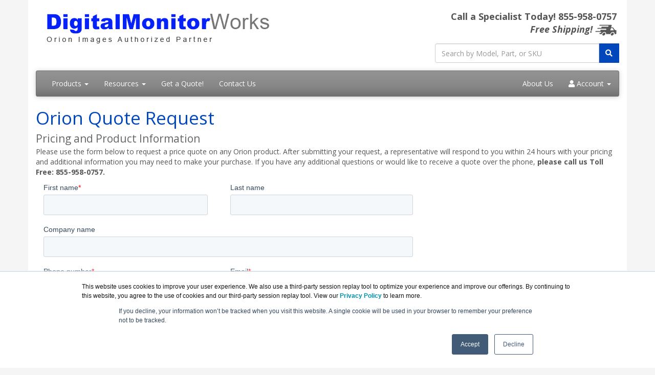

--- FILE ---
content_type: text/html; charset=UTF-8
request_url: https://digitalmonitorworks.com/quoterequest.asp?product=R4N65NNU
body_size: 5023
content:
<!DOCTYPE html>
<html lang="en-us">
<head>
<meta http-equiv="content-type" content="text/html; charset=UTF-8">
<meta charset="utf-8">
<title>Orion Quote Request | DigitalMonitorWorks.com</title>
<meta name="Description" content="Receive a quote request today on any Orion Solution. Call us today TOLL FREE 855-958-0757">
<meta name="viewport" content="width=device-width, initial-scale=1, maximum-scale=1">
<link href="//fonts.googleapis.com/css?family=Open+Sans:400,700italic,700" rel="stylesheet">
<link href="//maxcdn.bootstrapcdn.com/bootswatch/3.3.4/cerulean/bootstrap.min.css" rel="stylesheet">
<link rel="stylesheet" href="https://use.fontawesome.com/releases/v5.15.3/css/all.css" integrity="sha384-SZXxX4whJ79/gErwcOYf+zWLeJdY/qpuqC4cAa9rOGUstPomtqpuNWT9wdPEn2fk" crossorigin="anonymous">
<link rel="stylesheet" href="https://digitalmonitorworks.com/dynamicpricing/css/styles.css">
<script>document.write("<link href='/css/styles.css?v=" + Date.now() + "' rel='stylesheet'><\/link>");</script>
<!-- Favicon Start -->
<link rel="apple-touch-icon" sizes="57x57" href="https://cdn.blueally.com/digitalmonitorworks/images/favicons/orion57x57.png">
<link rel="apple-touch-icon" sizes="60x60" href="https://cdn.blueally.com/digitalmonitorworks/images/favicons/orion60x60.png">
<link rel="apple-touch-icon" sizes="72x72" href="https://cdn.blueally.com/digitalmonitorworks/images/favicons/orion72x72.png">
<link rel="apple-touch-icon" sizes="76x76" href="https://cdn.blueally.com/digitalmonitorworks/images/favicons/orion76x76.png">
<link rel="apple-touch-icon" sizes="114x114" href="https://cdn.blueally.com/digitalmonitorworks/images/favicons/orion114x114.png">
<link rel="apple-touch-icon" sizes="120x120" href="https://cdn.blueally.com/digitalmonitorworks/images/favicons/orion120x120.png">
<link rel="apple-touch-icon" sizes="144x144" href="https://cdn.blueally.com/digitalmonitorworks/images/favicons/orion144x144.png">
<link rel="apple-touch-icon" sizes="152x152" href="https://cdn.blueally.com/digitalmonitorworks/images/favicons/orion152x152.png">
<link rel="apple-touch-icon" sizes="180x180" href="https://cdn.blueally.com/digitalmonitorworks/images/favicons/orion180x180.png">
<link rel="icon" type="image/png" sizes="192x192"  href="https://cdn.blueally.com/digitalmonitorworks/images/favicons/orion192x192.png">
<link rel="icon" type="image/png" sizes="32x32" href="https://cdn.blueally.com/digitalmonitorworks/images/favicons/orion32x32.png">
<link rel="icon" type="image/png" sizes="96x96" href="https://cdn.blueally.com/digitalmonitorworks/images/favicons/orion96x96.png">
<link rel="icon" type="image/png" sizes="16x16" href="https://cdn.blueally.com/digitalmonitorworks/images/favicons/orion16x16.png">
<link rel="manifest" href="https://cdn.blueally.com/digitalmonitorworks/images/favicons/manifest.json">
<meta name="msapplication-TileColor" content="#ffffff">
<meta name="msapplication-TileImage" content="/images/favicons/ms-icon-144x144.png">
<meta name="theme-color" content="#ffffff">
<!-- Favicon End -->
<!-- Global site tag (gtag.js) - Google Analytics -->
<script async src="https://www.googletagmanager.com/gtag/js?id=UA-39123824-58"></script>
<script>
  window.dataLayer = window.dataLayer || [];
  function gtag(){dataLayer.push(arguments);}
  gtag('js', new Date());

  gtag('config', 'UA-39123824-58');
</script>
<!-- Google Tag Manager -->
<script>(function(w,d,s,l,i){w[l]=w[l]||[];w[l].push({'gtm.start':
new Date().getTime(),event:'gtm.js'});var f=d.getElementsByTagName(s)[0],
j=d.createElement(s),dl=l!='dataLayer'?'&l='+l:'';j.async=true;j.src=
'https://www.googletagmanager.com/gtm.js?id='+i+dl;f.parentNode.insertBefore(j,f);
})(window,document,'script','dataLayer','GTM-TS64SCS');</script>
<!-- End Google Tag Manager -->
<script src='https://www.google.com/recaptcha/api.js'></script>
<meta name="google-site-verification" content="SYfh-KuwQZ5l9E6ekf03vWHRUaqskJySZqob-FXw3HA" />
<!-- Positive SSL Code -->
<script type="text/javascript"> //<![CDATA[
var tlJsHost = ((window.location.protocol == "https:") ? "https://secure.trust-provider.com/" : "http://www.trustlogo.com/");
document.write(unescape("%3Cscript src='" + tlJsHost + "trustlogo/javascript/trustlogo.js' type='text/javascript'%3E%3C/script%3E"));
//]]>
</script>
<!-- End of Positive SSL Code -->
<!-- Google Tag Manager -->
<script>(function(w,d,s,l,i){w[l]=w[l]||[];w[l].push({'gtm.start':
new Date().getTime(),event:'gtm.js'});var f=d.getElementsByTagName(s)[0],
j=d.createElement(s),dl=l!='dataLayer'?'&l='+l:'';j.async=true;j.src=
'https://www.googletagmanager.com/gtm.js?id='+i+dl;f.parentNode.insertBefore(j,f);
})(window,document,'script','dataLayer','GTM-TDJP3SH');</script>
<!-- End Google Tag Manager --></head>
<body>
<div class="container"> 
 <div class="header">
 <div class="row">
  <div class="col-md-8 col-sm-6 logo-block">
   <div class="logo"><a href="/"><img src="https://cdn.blueally.com/digitalmonitorworks/images/digitalmonitorworks-logo-new.png" alt="DigitalMonitorWorks.com" class="img-responsive"></a></div>
  </div>
  <div class="col-md-4 col-sm-6">
   <p class="phone-header">Call a Specialist Today! <span class="tel">855-958-0757</span><br>
      <em>Free Shipping!</em> <img src="https://cdn.blueally.com/digitalmonitorworks/images/free-shipping/truckgrey_xsm.png" style="height:22px" alt="Free Shipping!"></p>
   <form class="top-search" role="search" action="/search.php" method="get">
    <div class="input-group">
     <input type="text" class="form-control" placeholder="Search by Model, Part, or SKU" name="q">
     <div class="input-group-btn">
      <button class="btn btn-primary" type="submit"><i class="fa fa-search"></i></button>
     </div>
    </div>
   </form>
  </div>
 </div>
</div>
<div class="navbar navbar-default">
 <div class="navbar-header">
  <button type="button" class="navbar-toggle" data-toggle="collapse" data-target=".navbar-responsive-collapse"> <span class="icon-bar"></span> <span class="icon-bar"></span> <span class="icon-bar"></span> </button>
 </div>
 <div class="navbar-collapse collapse navbar-responsive-collapse">
  <ul class="nav navbar-nav">
   <li class="productDropdown dropdown"> <a href="/products.asp" class="dropdown-toggle" data-toggle="dropdown" data-hover="dropdown" data-delay="1000">Products <b class="caret"></b></a>
    <ul class="dropdown-menu">
        <li><a href="/orion-8fidkr.asp">Orion 8 in. Fever Detection Kiosk</a></li>
        <li class="dropdown dropdown-submenu"> <a href="" class="dropdown-toggle" data-toggle="dropdown">Security Bundles</a>
            <ul class="dropdown-menu">
              <li><a href="/starter-security-bundle.asp">Starter Bundle</a></li>
                <li><a href="/smb-security-bundle.asp">SMB Bundle</a></li>
                <li><a href="/enterprise-security-bundle.asp">Enterprise Bundle</a></li>
                <li><a href="/security-bundles.asp"><strong>View All Bundles</strong></a></li>
			</ul>
          </li>
        <li class="dropdown dropdown-submenu"><a href="#" class="dropdown-toggle" data-toggle="dropdown">HD Display Walls</a>
            <ul class="dropdown-menu">
              <li><a href="/orion-r4n46uhf.asp">46" Full HD Display</a></li>
                <li><a href="/orion-r4n55nnu.asp">55" UHD Display</a></li>
                <li><a href="/orion-r4n65nnu.asp">65" UHD Display</a></li>
                <li><a href="/orion-r4n75nnu.asp">75" UHD Display</a></li>
                <li><a href="/display-walls.asp"><strong>View All Display Walls</strong></a></li>
			</ul>
          </li>
        <li class="dropdown dropdown-submenu"><a href="#" class="dropdown-toggle" data-toggle="dropdown">Monitors</a>
            <ul class="dropdown-menu">
               <li><a href="/orion-22rdhy.asp"> 22" Hybrid Monitor</a></li>
	  <li><a href="/orion-24rdhy.asp"> 24" Hybrid Monitor</a></li>
        <li><a href="/orion-27rdhy.asp"> 27" Hybrid Monitor</a></li>
        <li><a href="/orion-4k28sb.asp"> 28" Hybrid PC Monitor</a></li>
                <li><a href="/monitors.asp"><strong>View All Monitors</strong></a></li>
			</ul>
          </li>
		  <li><a href="/products.asp"><strong>View All Products</strong></a></li>
    </ul>
   </li>
   <li class="dropdown"> <a href="#" class="dropdown-toggle" data-toggle="dropdown" data-hover="dropdown">Resources <b class="caret"></b></a>
    <ul class="dropdown-menu">
     <li><a href="/consulting.asp">Consulting</a></li>
     <li><a href="/policies/legal.asp">Leasing</a></li>
    </ul>
   </li>
   <li><a href="/quoterequest.asp">Get a Quote!</a></li>
   <li><a href="/contact.asp">Contact Us</a></li>
  </ul>
  <ul class="nav navbar-nav navbar-right">
   <li class="nav-item"><a class="nav-link" href="/about-us.asp">About Us</a></li>
   <li class="dropdown"> <a href="#" class="dropdown-toggle" data-toggle="dropdown" data-hover="dropdown"><i class="fa fa-user" aria-hidden="true"></i></i> Account <b class="caret"></b></a>
    <ul class="dropdown-menu">  
     <li><a href="/portal/cart">Shopping Cart</a></li>
     <li><a href="/portal/manage/index">Your Account</a></li>
     <li><a href="/portal/orderhistory">Order History</a></li>
     <li><a href="/portal/account/help">Help with checkout</a></li>
    </ul>
   </li>
  </ul>

 </div>
</div> <h1>Orion Quote Request<br>
  <span class="smallHeaderText">Pricing and Product Information</span></h1>
 <p>Please use the form below to request a price quote on any Orion product. After submitting your request, a representative will respond to you within 24 hours with your pricing and additional information you may need to make your purchase. If you have any additional questions or would like to receive a quote over the phone, <strong>please call us Toll Free: 855-958-0757.</strong></p>
  <script>
	function recaptchaCallback() {
		var btnSubmit = document.getElementById("btnSubmit");
		if ( btnSubmit.classList.contains("hidden") ) {
			btnSubmit.classList.remove("hidden");
			btnSubmitclassList.add("show");
		}
	}
</script>
  <div class="col-sm-8">
	  
	  <!--[if lte IE 8]>
<script charset="utf-8" type="text/javascript" src="//js.hsforms.net/forms/v2-legacy.js"></script>
<![endif]-->
<script charset="utf-8" type="text/javascript" src="//js.hsforms.net/forms/v2.js"></script>
<script>
  hbspt.forms.create({
	region: "na1",
	portalId: "2317774",
	formId: "342740d5-299d-49b8-abb5-cd7ff4a519e4",
	target: '.col-sm-8',
	onFormReady($form) {
	  var getURL = window.location.hostname;
	  $("input[name='submitted_form_domain']", $form).val(getURL).change();
	  console.log(document.getElementsByClassName("hs_submitted_form_domain"));
	}
});
</script>
	  
	  </div>
</div>
<!--<div class="container" style="text-align: center; background-color: lightgrey; padding: 20px;">
  <div class="newsletter-sub">Sign up for our newsletter and get the best deals.</div>
    <div id="mc_embed_signup">
	    <form action="/" method="post" target="_blank">
	      <div>
			    <input type="email" value="" name="EMAIL" placeholder="Your email" style="padding: 5px;" id="mce-EMAIL">
			    <input type="text" value="" name="FNAME" placeholder="Your name" style="padding: 5px;" id="mce-FNAME">
			    <input type="submit" value="Subscribe" name="subscribe" id="mc-embedded-subscribe" class="button">
	      </div>
	    </form>
    </div>
  </div>
</div>-->
<aside id="footer-widgets">
<div class="container">
<div class="row">
<div class="col-md-2">
 <h3 class="footer-widget-title">Site Map:</h3>
 <ul class="list-unstyled">
  <li><a href="/">Home</a></li>
  <li><a href="/portal/cart">Shopping Cart</a></li>
  <li><a href="/contact.asp">Contact Us</a></li>
  <li>
  </li>
 </ul>
</div>
<div class="col-md-2">
 <h3 class="footer-widget-title">Products:</h3>
 <ul class="list-unstyled">
  <li><a href="/orion-4k28sb.asp">Orion 28" Ultra HD Monitor</a></li>
  <li><a href="/orion-27rdhy.asp">Orion 27" Full HD Monitor</a></li>
  <li><a href="/orion-r4n65nnu.asp">Orion 65" UHD Display  </a></li>
  <li><a href="/orion-r4n46uhf.asp">Orion 46" Full HD Display  </a></li>
 </ul>
</div>
<div class="col-md-2">
 <h3 class="footer-widget-title">Resources:</h3>
 <ul class="list-unstyled">
   <li><a href="/about-us.asp">About Us</a></li>
   <li><a href="/news.asp">News</a></li>
  <li><a href="/shipping.asp">Shipping</a></li>
  <li><a href="/policies/return-policy.asp">Returns</a></li>
  <li><a href="/consulting.asp">Consulting</a></li>
 </ul>
</div>
<div class="col-md-3">
<p class="phone-header" style="text-align:left">Call a Specialist Today!<br>
 <span class="tel">855-958-0757</span></p>
<form class="top-search" role="search" action="/search.php" method="get">
<div class="input-group">
 <input type="text" class="form-control" placeholder="Search by Model, Part, or SKU" name="q">
 <div class="input-group-btn">
  <button class="btn btn-primary" type="submit"><i class="fa fa-search"></i></button>
 </div>
</div>
<br>
<br>
<a href="/policies/legal.asp"><img src="https://cdn.blueally.com/digitalmonitorworks/images/mastercard-visa-amex-discover.png" alt="BlueAlly accepts Mastercard, VISA, America Express and Discover Card"></a>
</div>
<div class="col-md-3">
 <h3 class="footer-widget-title">Contact:</h3>
 Prominence Tower<br>
3475 Piedmont Road NE<br>
Suite 900, Atlanta, GA 30305<br>
 <br>
 <i class="fa fa-phone"></i> 855-958-0757<br>
 <i class="fa fa-envelope"></i> <a href="/cdn-cgi/l/email-protection#d685b7bab3a59692bfb1bfa2b7ba9bb9b8bfa2b9a481b9a4bda5f8b5b9bb"><span class="__cf_email__" data-cfemail="1c4f7d70796f5c58757b75687d705173727568736e4b736e776f327f7371">[email&#160;protected]</span></a><br>
 <a href="/quoterequest.asp"><strong>Get a Quote!</strong></a><br>
 <br>
 <div class="icons"> <a id="facebook" title="Facebook page" href="//www.facebook.com/BlueAllyTech" target="_blank"><i class="fab fa-facebook-square fa-2x"></i></a> <a id="twitter" title="Twitter page" href="//twitter.com/BlueAlly_IT"><i class="fab fa-twitter-square fa-2x"></i></a> <a id="youtube" title="Youtube page" href="//www.youtube.com/c/BlueAllyTechnologies"><i class="fab fa-youtube-square fa-2x"></i></a> <a id="linkedin" title="LinkedIn page" href="//www.linkedin.com/company/blueally"><i class="fab fa-linkedin fa-2x"></i></a>
</div>
</div>
</div>
</div>
</aside>
<footer id="footer">
 <p><strong>DigitalMonitorWorks.com is a division of <a href="https://www.blueally.com/" target="_blank">BlueAlly, an authorized Orion reseller.</a></strong><br>
  Copyright &copy; 2000<script data-cfasync="false" src="/cdn-cgi/scripts/5c5dd728/cloudflare-static/email-decode.min.js"></script><script>new Date().getFullYear()>2000&&document.write("-"+new Date().getFullYear());</script>. All Rights Reserved. <a href="/policies/legal.asp">Site Terms</a> and <a href="/policies/privacy-policy.asp">Privacy Policy</a></p>
</footer>
<script src="//ajax.googleapis.com/ajax/libs/jquery/2.1.3/jquery.min.js"></script> 
<script src="//maxcdn.bootstrapcdn.com/bootstrap/3.3.4/js/bootstrap.min.js"></script>
<script src="/includes/custom.js"></script>
<!-- Google Tag Manager (noscript) -->
<noscript><iframe src="https://www.googletagmanager.com/ns.html?id=GTM-TS64SCS"
height="0" width="0" style="display:none;visibility:hidden"></iframe></noscript>
<!-- End Google Tag Manager (noscript) -->
<link href="/css/poststyle.css" rel="stylesheet"> 
<script type="text/javascript" src="includes/formvalidation.min.js"></script> 
<script type="text/javascript" src="includes/formvalidation.bootstrap.min.js"></script> 
<script type="text/javascript">
$(document).ready(function() {
    function randomNumber(min, max) {
        return Math.floor(Math.random() * (max - min + 1) + min);
    };
    $('#captchaOperation').html([randomNumber(1, 10), '+', randomNumber(1, 20), '='].join(' '));
    $('#defaultForm').formValidation({
        framework: 'bootstrap',
        fields: {
            firstName: {
                row: '.col-sm-4',
                validators: {
                    notEmpty: {
                        message: 'The first name is required'
                    }
                }
            },
            lastName: {
                row: '.col-sm-4',
                validators: {
                    notEmpty: {
                        message: 'The last name is required'
                    }
                }
            },
            email: {
                validators: {
                    notEmpty: {
                        message: 'The email address is required'
                    },
                    emailAddress: {
                        message: 'The input is not a valid email address'
                    }
                }
            },
            captcha: {
                validators: {
                    callback: {
                        message: 'Wrong answer',
                        callback: function(value, validator, $field) {
                            var items = $('#captchaOperation').html().split(' '), sum = parseInt(items[0]) + parseInt(items[2]);
                            return value == sum;
                        }
                    }
                }
            }
        }
    });
});
</script>
</body>
</html>

--- FILE ---
content_type: text/html; charset=utf-8
request_url: https://www.google.com/recaptcha/enterprise/anchor?ar=1&k=6LdGZJsoAAAAAIwMJHRwqiAHA6A_6ZP6bTYpbgSX&co=aHR0cHM6Ly9kaWdpdGFsbW9uaXRvcndvcmtzLmNvbTo0NDM.&hl=en&v=PoyoqOPhxBO7pBk68S4YbpHZ&size=invisible&badge=inline&anchor-ms=20000&execute-ms=30000&cb=9msbnv35yvu9
body_size: 48665
content:
<!DOCTYPE HTML><html dir="ltr" lang="en"><head><meta http-equiv="Content-Type" content="text/html; charset=UTF-8">
<meta http-equiv="X-UA-Compatible" content="IE=edge">
<title>reCAPTCHA</title>
<style type="text/css">
/* cyrillic-ext */
@font-face {
  font-family: 'Roboto';
  font-style: normal;
  font-weight: 400;
  font-stretch: 100%;
  src: url(//fonts.gstatic.com/s/roboto/v48/KFO7CnqEu92Fr1ME7kSn66aGLdTylUAMa3GUBHMdazTgWw.woff2) format('woff2');
  unicode-range: U+0460-052F, U+1C80-1C8A, U+20B4, U+2DE0-2DFF, U+A640-A69F, U+FE2E-FE2F;
}
/* cyrillic */
@font-face {
  font-family: 'Roboto';
  font-style: normal;
  font-weight: 400;
  font-stretch: 100%;
  src: url(//fonts.gstatic.com/s/roboto/v48/KFO7CnqEu92Fr1ME7kSn66aGLdTylUAMa3iUBHMdazTgWw.woff2) format('woff2');
  unicode-range: U+0301, U+0400-045F, U+0490-0491, U+04B0-04B1, U+2116;
}
/* greek-ext */
@font-face {
  font-family: 'Roboto';
  font-style: normal;
  font-weight: 400;
  font-stretch: 100%;
  src: url(//fonts.gstatic.com/s/roboto/v48/KFO7CnqEu92Fr1ME7kSn66aGLdTylUAMa3CUBHMdazTgWw.woff2) format('woff2');
  unicode-range: U+1F00-1FFF;
}
/* greek */
@font-face {
  font-family: 'Roboto';
  font-style: normal;
  font-weight: 400;
  font-stretch: 100%;
  src: url(//fonts.gstatic.com/s/roboto/v48/KFO7CnqEu92Fr1ME7kSn66aGLdTylUAMa3-UBHMdazTgWw.woff2) format('woff2');
  unicode-range: U+0370-0377, U+037A-037F, U+0384-038A, U+038C, U+038E-03A1, U+03A3-03FF;
}
/* math */
@font-face {
  font-family: 'Roboto';
  font-style: normal;
  font-weight: 400;
  font-stretch: 100%;
  src: url(//fonts.gstatic.com/s/roboto/v48/KFO7CnqEu92Fr1ME7kSn66aGLdTylUAMawCUBHMdazTgWw.woff2) format('woff2');
  unicode-range: U+0302-0303, U+0305, U+0307-0308, U+0310, U+0312, U+0315, U+031A, U+0326-0327, U+032C, U+032F-0330, U+0332-0333, U+0338, U+033A, U+0346, U+034D, U+0391-03A1, U+03A3-03A9, U+03B1-03C9, U+03D1, U+03D5-03D6, U+03F0-03F1, U+03F4-03F5, U+2016-2017, U+2034-2038, U+203C, U+2040, U+2043, U+2047, U+2050, U+2057, U+205F, U+2070-2071, U+2074-208E, U+2090-209C, U+20D0-20DC, U+20E1, U+20E5-20EF, U+2100-2112, U+2114-2115, U+2117-2121, U+2123-214F, U+2190, U+2192, U+2194-21AE, U+21B0-21E5, U+21F1-21F2, U+21F4-2211, U+2213-2214, U+2216-22FF, U+2308-230B, U+2310, U+2319, U+231C-2321, U+2336-237A, U+237C, U+2395, U+239B-23B7, U+23D0, U+23DC-23E1, U+2474-2475, U+25AF, U+25B3, U+25B7, U+25BD, U+25C1, U+25CA, U+25CC, U+25FB, U+266D-266F, U+27C0-27FF, U+2900-2AFF, U+2B0E-2B11, U+2B30-2B4C, U+2BFE, U+3030, U+FF5B, U+FF5D, U+1D400-1D7FF, U+1EE00-1EEFF;
}
/* symbols */
@font-face {
  font-family: 'Roboto';
  font-style: normal;
  font-weight: 400;
  font-stretch: 100%;
  src: url(//fonts.gstatic.com/s/roboto/v48/KFO7CnqEu92Fr1ME7kSn66aGLdTylUAMaxKUBHMdazTgWw.woff2) format('woff2');
  unicode-range: U+0001-000C, U+000E-001F, U+007F-009F, U+20DD-20E0, U+20E2-20E4, U+2150-218F, U+2190, U+2192, U+2194-2199, U+21AF, U+21E6-21F0, U+21F3, U+2218-2219, U+2299, U+22C4-22C6, U+2300-243F, U+2440-244A, U+2460-24FF, U+25A0-27BF, U+2800-28FF, U+2921-2922, U+2981, U+29BF, U+29EB, U+2B00-2BFF, U+4DC0-4DFF, U+FFF9-FFFB, U+10140-1018E, U+10190-1019C, U+101A0, U+101D0-101FD, U+102E0-102FB, U+10E60-10E7E, U+1D2C0-1D2D3, U+1D2E0-1D37F, U+1F000-1F0FF, U+1F100-1F1AD, U+1F1E6-1F1FF, U+1F30D-1F30F, U+1F315, U+1F31C, U+1F31E, U+1F320-1F32C, U+1F336, U+1F378, U+1F37D, U+1F382, U+1F393-1F39F, U+1F3A7-1F3A8, U+1F3AC-1F3AF, U+1F3C2, U+1F3C4-1F3C6, U+1F3CA-1F3CE, U+1F3D4-1F3E0, U+1F3ED, U+1F3F1-1F3F3, U+1F3F5-1F3F7, U+1F408, U+1F415, U+1F41F, U+1F426, U+1F43F, U+1F441-1F442, U+1F444, U+1F446-1F449, U+1F44C-1F44E, U+1F453, U+1F46A, U+1F47D, U+1F4A3, U+1F4B0, U+1F4B3, U+1F4B9, U+1F4BB, U+1F4BF, U+1F4C8-1F4CB, U+1F4D6, U+1F4DA, U+1F4DF, U+1F4E3-1F4E6, U+1F4EA-1F4ED, U+1F4F7, U+1F4F9-1F4FB, U+1F4FD-1F4FE, U+1F503, U+1F507-1F50B, U+1F50D, U+1F512-1F513, U+1F53E-1F54A, U+1F54F-1F5FA, U+1F610, U+1F650-1F67F, U+1F687, U+1F68D, U+1F691, U+1F694, U+1F698, U+1F6AD, U+1F6B2, U+1F6B9-1F6BA, U+1F6BC, U+1F6C6-1F6CF, U+1F6D3-1F6D7, U+1F6E0-1F6EA, U+1F6F0-1F6F3, U+1F6F7-1F6FC, U+1F700-1F7FF, U+1F800-1F80B, U+1F810-1F847, U+1F850-1F859, U+1F860-1F887, U+1F890-1F8AD, U+1F8B0-1F8BB, U+1F8C0-1F8C1, U+1F900-1F90B, U+1F93B, U+1F946, U+1F984, U+1F996, U+1F9E9, U+1FA00-1FA6F, U+1FA70-1FA7C, U+1FA80-1FA89, U+1FA8F-1FAC6, U+1FACE-1FADC, U+1FADF-1FAE9, U+1FAF0-1FAF8, U+1FB00-1FBFF;
}
/* vietnamese */
@font-face {
  font-family: 'Roboto';
  font-style: normal;
  font-weight: 400;
  font-stretch: 100%;
  src: url(//fonts.gstatic.com/s/roboto/v48/KFO7CnqEu92Fr1ME7kSn66aGLdTylUAMa3OUBHMdazTgWw.woff2) format('woff2');
  unicode-range: U+0102-0103, U+0110-0111, U+0128-0129, U+0168-0169, U+01A0-01A1, U+01AF-01B0, U+0300-0301, U+0303-0304, U+0308-0309, U+0323, U+0329, U+1EA0-1EF9, U+20AB;
}
/* latin-ext */
@font-face {
  font-family: 'Roboto';
  font-style: normal;
  font-weight: 400;
  font-stretch: 100%;
  src: url(//fonts.gstatic.com/s/roboto/v48/KFO7CnqEu92Fr1ME7kSn66aGLdTylUAMa3KUBHMdazTgWw.woff2) format('woff2');
  unicode-range: U+0100-02BA, U+02BD-02C5, U+02C7-02CC, U+02CE-02D7, U+02DD-02FF, U+0304, U+0308, U+0329, U+1D00-1DBF, U+1E00-1E9F, U+1EF2-1EFF, U+2020, U+20A0-20AB, U+20AD-20C0, U+2113, U+2C60-2C7F, U+A720-A7FF;
}
/* latin */
@font-face {
  font-family: 'Roboto';
  font-style: normal;
  font-weight: 400;
  font-stretch: 100%;
  src: url(//fonts.gstatic.com/s/roboto/v48/KFO7CnqEu92Fr1ME7kSn66aGLdTylUAMa3yUBHMdazQ.woff2) format('woff2');
  unicode-range: U+0000-00FF, U+0131, U+0152-0153, U+02BB-02BC, U+02C6, U+02DA, U+02DC, U+0304, U+0308, U+0329, U+2000-206F, U+20AC, U+2122, U+2191, U+2193, U+2212, U+2215, U+FEFF, U+FFFD;
}
/* cyrillic-ext */
@font-face {
  font-family: 'Roboto';
  font-style: normal;
  font-weight: 500;
  font-stretch: 100%;
  src: url(//fonts.gstatic.com/s/roboto/v48/KFO7CnqEu92Fr1ME7kSn66aGLdTylUAMa3GUBHMdazTgWw.woff2) format('woff2');
  unicode-range: U+0460-052F, U+1C80-1C8A, U+20B4, U+2DE0-2DFF, U+A640-A69F, U+FE2E-FE2F;
}
/* cyrillic */
@font-face {
  font-family: 'Roboto';
  font-style: normal;
  font-weight: 500;
  font-stretch: 100%;
  src: url(//fonts.gstatic.com/s/roboto/v48/KFO7CnqEu92Fr1ME7kSn66aGLdTylUAMa3iUBHMdazTgWw.woff2) format('woff2');
  unicode-range: U+0301, U+0400-045F, U+0490-0491, U+04B0-04B1, U+2116;
}
/* greek-ext */
@font-face {
  font-family: 'Roboto';
  font-style: normal;
  font-weight: 500;
  font-stretch: 100%;
  src: url(//fonts.gstatic.com/s/roboto/v48/KFO7CnqEu92Fr1ME7kSn66aGLdTylUAMa3CUBHMdazTgWw.woff2) format('woff2');
  unicode-range: U+1F00-1FFF;
}
/* greek */
@font-face {
  font-family: 'Roboto';
  font-style: normal;
  font-weight: 500;
  font-stretch: 100%;
  src: url(//fonts.gstatic.com/s/roboto/v48/KFO7CnqEu92Fr1ME7kSn66aGLdTylUAMa3-UBHMdazTgWw.woff2) format('woff2');
  unicode-range: U+0370-0377, U+037A-037F, U+0384-038A, U+038C, U+038E-03A1, U+03A3-03FF;
}
/* math */
@font-face {
  font-family: 'Roboto';
  font-style: normal;
  font-weight: 500;
  font-stretch: 100%;
  src: url(//fonts.gstatic.com/s/roboto/v48/KFO7CnqEu92Fr1ME7kSn66aGLdTylUAMawCUBHMdazTgWw.woff2) format('woff2');
  unicode-range: U+0302-0303, U+0305, U+0307-0308, U+0310, U+0312, U+0315, U+031A, U+0326-0327, U+032C, U+032F-0330, U+0332-0333, U+0338, U+033A, U+0346, U+034D, U+0391-03A1, U+03A3-03A9, U+03B1-03C9, U+03D1, U+03D5-03D6, U+03F0-03F1, U+03F4-03F5, U+2016-2017, U+2034-2038, U+203C, U+2040, U+2043, U+2047, U+2050, U+2057, U+205F, U+2070-2071, U+2074-208E, U+2090-209C, U+20D0-20DC, U+20E1, U+20E5-20EF, U+2100-2112, U+2114-2115, U+2117-2121, U+2123-214F, U+2190, U+2192, U+2194-21AE, U+21B0-21E5, U+21F1-21F2, U+21F4-2211, U+2213-2214, U+2216-22FF, U+2308-230B, U+2310, U+2319, U+231C-2321, U+2336-237A, U+237C, U+2395, U+239B-23B7, U+23D0, U+23DC-23E1, U+2474-2475, U+25AF, U+25B3, U+25B7, U+25BD, U+25C1, U+25CA, U+25CC, U+25FB, U+266D-266F, U+27C0-27FF, U+2900-2AFF, U+2B0E-2B11, U+2B30-2B4C, U+2BFE, U+3030, U+FF5B, U+FF5D, U+1D400-1D7FF, U+1EE00-1EEFF;
}
/* symbols */
@font-face {
  font-family: 'Roboto';
  font-style: normal;
  font-weight: 500;
  font-stretch: 100%;
  src: url(//fonts.gstatic.com/s/roboto/v48/KFO7CnqEu92Fr1ME7kSn66aGLdTylUAMaxKUBHMdazTgWw.woff2) format('woff2');
  unicode-range: U+0001-000C, U+000E-001F, U+007F-009F, U+20DD-20E0, U+20E2-20E4, U+2150-218F, U+2190, U+2192, U+2194-2199, U+21AF, U+21E6-21F0, U+21F3, U+2218-2219, U+2299, U+22C4-22C6, U+2300-243F, U+2440-244A, U+2460-24FF, U+25A0-27BF, U+2800-28FF, U+2921-2922, U+2981, U+29BF, U+29EB, U+2B00-2BFF, U+4DC0-4DFF, U+FFF9-FFFB, U+10140-1018E, U+10190-1019C, U+101A0, U+101D0-101FD, U+102E0-102FB, U+10E60-10E7E, U+1D2C0-1D2D3, U+1D2E0-1D37F, U+1F000-1F0FF, U+1F100-1F1AD, U+1F1E6-1F1FF, U+1F30D-1F30F, U+1F315, U+1F31C, U+1F31E, U+1F320-1F32C, U+1F336, U+1F378, U+1F37D, U+1F382, U+1F393-1F39F, U+1F3A7-1F3A8, U+1F3AC-1F3AF, U+1F3C2, U+1F3C4-1F3C6, U+1F3CA-1F3CE, U+1F3D4-1F3E0, U+1F3ED, U+1F3F1-1F3F3, U+1F3F5-1F3F7, U+1F408, U+1F415, U+1F41F, U+1F426, U+1F43F, U+1F441-1F442, U+1F444, U+1F446-1F449, U+1F44C-1F44E, U+1F453, U+1F46A, U+1F47D, U+1F4A3, U+1F4B0, U+1F4B3, U+1F4B9, U+1F4BB, U+1F4BF, U+1F4C8-1F4CB, U+1F4D6, U+1F4DA, U+1F4DF, U+1F4E3-1F4E6, U+1F4EA-1F4ED, U+1F4F7, U+1F4F9-1F4FB, U+1F4FD-1F4FE, U+1F503, U+1F507-1F50B, U+1F50D, U+1F512-1F513, U+1F53E-1F54A, U+1F54F-1F5FA, U+1F610, U+1F650-1F67F, U+1F687, U+1F68D, U+1F691, U+1F694, U+1F698, U+1F6AD, U+1F6B2, U+1F6B9-1F6BA, U+1F6BC, U+1F6C6-1F6CF, U+1F6D3-1F6D7, U+1F6E0-1F6EA, U+1F6F0-1F6F3, U+1F6F7-1F6FC, U+1F700-1F7FF, U+1F800-1F80B, U+1F810-1F847, U+1F850-1F859, U+1F860-1F887, U+1F890-1F8AD, U+1F8B0-1F8BB, U+1F8C0-1F8C1, U+1F900-1F90B, U+1F93B, U+1F946, U+1F984, U+1F996, U+1F9E9, U+1FA00-1FA6F, U+1FA70-1FA7C, U+1FA80-1FA89, U+1FA8F-1FAC6, U+1FACE-1FADC, U+1FADF-1FAE9, U+1FAF0-1FAF8, U+1FB00-1FBFF;
}
/* vietnamese */
@font-face {
  font-family: 'Roboto';
  font-style: normal;
  font-weight: 500;
  font-stretch: 100%;
  src: url(//fonts.gstatic.com/s/roboto/v48/KFO7CnqEu92Fr1ME7kSn66aGLdTylUAMa3OUBHMdazTgWw.woff2) format('woff2');
  unicode-range: U+0102-0103, U+0110-0111, U+0128-0129, U+0168-0169, U+01A0-01A1, U+01AF-01B0, U+0300-0301, U+0303-0304, U+0308-0309, U+0323, U+0329, U+1EA0-1EF9, U+20AB;
}
/* latin-ext */
@font-face {
  font-family: 'Roboto';
  font-style: normal;
  font-weight: 500;
  font-stretch: 100%;
  src: url(//fonts.gstatic.com/s/roboto/v48/KFO7CnqEu92Fr1ME7kSn66aGLdTylUAMa3KUBHMdazTgWw.woff2) format('woff2');
  unicode-range: U+0100-02BA, U+02BD-02C5, U+02C7-02CC, U+02CE-02D7, U+02DD-02FF, U+0304, U+0308, U+0329, U+1D00-1DBF, U+1E00-1E9F, U+1EF2-1EFF, U+2020, U+20A0-20AB, U+20AD-20C0, U+2113, U+2C60-2C7F, U+A720-A7FF;
}
/* latin */
@font-face {
  font-family: 'Roboto';
  font-style: normal;
  font-weight: 500;
  font-stretch: 100%;
  src: url(//fonts.gstatic.com/s/roboto/v48/KFO7CnqEu92Fr1ME7kSn66aGLdTylUAMa3yUBHMdazQ.woff2) format('woff2');
  unicode-range: U+0000-00FF, U+0131, U+0152-0153, U+02BB-02BC, U+02C6, U+02DA, U+02DC, U+0304, U+0308, U+0329, U+2000-206F, U+20AC, U+2122, U+2191, U+2193, U+2212, U+2215, U+FEFF, U+FFFD;
}
/* cyrillic-ext */
@font-face {
  font-family: 'Roboto';
  font-style: normal;
  font-weight: 900;
  font-stretch: 100%;
  src: url(//fonts.gstatic.com/s/roboto/v48/KFO7CnqEu92Fr1ME7kSn66aGLdTylUAMa3GUBHMdazTgWw.woff2) format('woff2');
  unicode-range: U+0460-052F, U+1C80-1C8A, U+20B4, U+2DE0-2DFF, U+A640-A69F, U+FE2E-FE2F;
}
/* cyrillic */
@font-face {
  font-family: 'Roboto';
  font-style: normal;
  font-weight: 900;
  font-stretch: 100%;
  src: url(//fonts.gstatic.com/s/roboto/v48/KFO7CnqEu92Fr1ME7kSn66aGLdTylUAMa3iUBHMdazTgWw.woff2) format('woff2');
  unicode-range: U+0301, U+0400-045F, U+0490-0491, U+04B0-04B1, U+2116;
}
/* greek-ext */
@font-face {
  font-family: 'Roboto';
  font-style: normal;
  font-weight: 900;
  font-stretch: 100%;
  src: url(//fonts.gstatic.com/s/roboto/v48/KFO7CnqEu92Fr1ME7kSn66aGLdTylUAMa3CUBHMdazTgWw.woff2) format('woff2');
  unicode-range: U+1F00-1FFF;
}
/* greek */
@font-face {
  font-family: 'Roboto';
  font-style: normal;
  font-weight: 900;
  font-stretch: 100%;
  src: url(//fonts.gstatic.com/s/roboto/v48/KFO7CnqEu92Fr1ME7kSn66aGLdTylUAMa3-UBHMdazTgWw.woff2) format('woff2');
  unicode-range: U+0370-0377, U+037A-037F, U+0384-038A, U+038C, U+038E-03A1, U+03A3-03FF;
}
/* math */
@font-face {
  font-family: 'Roboto';
  font-style: normal;
  font-weight: 900;
  font-stretch: 100%;
  src: url(//fonts.gstatic.com/s/roboto/v48/KFO7CnqEu92Fr1ME7kSn66aGLdTylUAMawCUBHMdazTgWw.woff2) format('woff2');
  unicode-range: U+0302-0303, U+0305, U+0307-0308, U+0310, U+0312, U+0315, U+031A, U+0326-0327, U+032C, U+032F-0330, U+0332-0333, U+0338, U+033A, U+0346, U+034D, U+0391-03A1, U+03A3-03A9, U+03B1-03C9, U+03D1, U+03D5-03D6, U+03F0-03F1, U+03F4-03F5, U+2016-2017, U+2034-2038, U+203C, U+2040, U+2043, U+2047, U+2050, U+2057, U+205F, U+2070-2071, U+2074-208E, U+2090-209C, U+20D0-20DC, U+20E1, U+20E5-20EF, U+2100-2112, U+2114-2115, U+2117-2121, U+2123-214F, U+2190, U+2192, U+2194-21AE, U+21B0-21E5, U+21F1-21F2, U+21F4-2211, U+2213-2214, U+2216-22FF, U+2308-230B, U+2310, U+2319, U+231C-2321, U+2336-237A, U+237C, U+2395, U+239B-23B7, U+23D0, U+23DC-23E1, U+2474-2475, U+25AF, U+25B3, U+25B7, U+25BD, U+25C1, U+25CA, U+25CC, U+25FB, U+266D-266F, U+27C0-27FF, U+2900-2AFF, U+2B0E-2B11, U+2B30-2B4C, U+2BFE, U+3030, U+FF5B, U+FF5D, U+1D400-1D7FF, U+1EE00-1EEFF;
}
/* symbols */
@font-face {
  font-family: 'Roboto';
  font-style: normal;
  font-weight: 900;
  font-stretch: 100%;
  src: url(//fonts.gstatic.com/s/roboto/v48/KFO7CnqEu92Fr1ME7kSn66aGLdTylUAMaxKUBHMdazTgWw.woff2) format('woff2');
  unicode-range: U+0001-000C, U+000E-001F, U+007F-009F, U+20DD-20E0, U+20E2-20E4, U+2150-218F, U+2190, U+2192, U+2194-2199, U+21AF, U+21E6-21F0, U+21F3, U+2218-2219, U+2299, U+22C4-22C6, U+2300-243F, U+2440-244A, U+2460-24FF, U+25A0-27BF, U+2800-28FF, U+2921-2922, U+2981, U+29BF, U+29EB, U+2B00-2BFF, U+4DC0-4DFF, U+FFF9-FFFB, U+10140-1018E, U+10190-1019C, U+101A0, U+101D0-101FD, U+102E0-102FB, U+10E60-10E7E, U+1D2C0-1D2D3, U+1D2E0-1D37F, U+1F000-1F0FF, U+1F100-1F1AD, U+1F1E6-1F1FF, U+1F30D-1F30F, U+1F315, U+1F31C, U+1F31E, U+1F320-1F32C, U+1F336, U+1F378, U+1F37D, U+1F382, U+1F393-1F39F, U+1F3A7-1F3A8, U+1F3AC-1F3AF, U+1F3C2, U+1F3C4-1F3C6, U+1F3CA-1F3CE, U+1F3D4-1F3E0, U+1F3ED, U+1F3F1-1F3F3, U+1F3F5-1F3F7, U+1F408, U+1F415, U+1F41F, U+1F426, U+1F43F, U+1F441-1F442, U+1F444, U+1F446-1F449, U+1F44C-1F44E, U+1F453, U+1F46A, U+1F47D, U+1F4A3, U+1F4B0, U+1F4B3, U+1F4B9, U+1F4BB, U+1F4BF, U+1F4C8-1F4CB, U+1F4D6, U+1F4DA, U+1F4DF, U+1F4E3-1F4E6, U+1F4EA-1F4ED, U+1F4F7, U+1F4F9-1F4FB, U+1F4FD-1F4FE, U+1F503, U+1F507-1F50B, U+1F50D, U+1F512-1F513, U+1F53E-1F54A, U+1F54F-1F5FA, U+1F610, U+1F650-1F67F, U+1F687, U+1F68D, U+1F691, U+1F694, U+1F698, U+1F6AD, U+1F6B2, U+1F6B9-1F6BA, U+1F6BC, U+1F6C6-1F6CF, U+1F6D3-1F6D7, U+1F6E0-1F6EA, U+1F6F0-1F6F3, U+1F6F7-1F6FC, U+1F700-1F7FF, U+1F800-1F80B, U+1F810-1F847, U+1F850-1F859, U+1F860-1F887, U+1F890-1F8AD, U+1F8B0-1F8BB, U+1F8C0-1F8C1, U+1F900-1F90B, U+1F93B, U+1F946, U+1F984, U+1F996, U+1F9E9, U+1FA00-1FA6F, U+1FA70-1FA7C, U+1FA80-1FA89, U+1FA8F-1FAC6, U+1FACE-1FADC, U+1FADF-1FAE9, U+1FAF0-1FAF8, U+1FB00-1FBFF;
}
/* vietnamese */
@font-face {
  font-family: 'Roboto';
  font-style: normal;
  font-weight: 900;
  font-stretch: 100%;
  src: url(//fonts.gstatic.com/s/roboto/v48/KFO7CnqEu92Fr1ME7kSn66aGLdTylUAMa3OUBHMdazTgWw.woff2) format('woff2');
  unicode-range: U+0102-0103, U+0110-0111, U+0128-0129, U+0168-0169, U+01A0-01A1, U+01AF-01B0, U+0300-0301, U+0303-0304, U+0308-0309, U+0323, U+0329, U+1EA0-1EF9, U+20AB;
}
/* latin-ext */
@font-face {
  font-family: 'Roboto';
  font-style: normal;
  font-weight: 900;
  font-stretch: 100%;
  src: url(//fonts.gstatic.com/s/roboto/v48/KFO7CnqEu92Fr1ME7kSn66aGLdTylUAMa3KUBHMdazTgWw.woff2) format('woff2');
  unicode-range: U+0100-02BA, U+02BD-02C5, U+02C7-02CC, U+02CE-02D7, U+02DD-02FF, U+0304, U+0308, U+0329, U+1D00-1DBF, U+1E00-1E9F, U+1EF2-1EFF, U+2020, U+20A0-20AB, U+20AD-20C0, U+2113, U+2C60-2C7F, U+A720-A7FF;
}
/* latin */
@font-face {
  font-family: 'Roboto';
  font-style: normal;
  font-weight: 900;
  font-stretch: 100%;
  src: url(//fonts.gstatic.com/s/roboto/v48/KFO7CnqEu92Fr1ME7kSn66aGLdTylUAMa3yUBHMdazQ.woff2) format('woff2');
  unicode-range: U+0000-00FF, U+0131, U+0152-0153, U+02BB-02BC, U+02C6, U+02DA, U+02DC, U+0304, U+0308, U+0329, U+2000-206F, U+20AC, U+2122, U+2191, U+2193, U+2212, U+2215, U+FEFF, U+FFFD;
}

</style>
<link rel="stylesheet" type="text/css" href="https://www.gstatic.com/recaptcha/releases/PoyoqOPhxBO7pBk68S4YbpHZ/styles__ltr.css">
<script nonce="wKYhw-oTpTiaBl-EvO7B_w" type="text/javascript">window['__recaptcha_api'] = 'https://www.google.com/recaptcha/enterprise/';</script>
<script type="text/javascript" src="https://www.gstatic.com/recaptcha/releases/PoyoqOPhxBO7pBk68S4YbpHZ/recaptcha__en.js" nonce="wKYhw-oTpTiaBl-EvO7B_w">
      
    </script></head>
<body><div id="rc-anchor-alert" class="rc-anchor-alert">This reCAPTCHA is for testing purposes only. Please report to the site admin if you are seeing this.</div>
<input type="hidden" id="recaptcha-token" value="[base64]">
<script type="text/javascript" nonce="wKYhw-oTpTiaBl-EvO7B_w">
      recaptcha.anchor.Main.init("[\x22ainput\x22,[\x22bgdata\x22,\x22\x22,\[base64]/[base64]/MjU1Ong/[base64]/[base64]/[base64]/[base64]/[base64]/[base64]/[base64]/[base64]/[base64]/[base64]/[base64]/[base64]/[base64]/[base64]/[base64]\\u003d\x22,\[base64]\x22,\x22woPCuEdjewlabWZiWcO6woRrFRUPFFBsw5MKw4wDwpFnD8Kiw64lEMOGwoAPwoPDjsO2MmkBNhzCuCl8w6nCrMKGFWQSwqp5FMOcw4TCk1vDrTUOw5kRHMOxIsKWLibDozvDmsOHwoLDlcKVRzU+VFNew5IUw4Mlw7XDqsO/N1DCr8Kjw5tpOwZ7w6BOw4vCosOhw7YLCcO1wpbDvi7DgCB1JsO0woBHK8K+YmrDqsKawqB7wp3CjsKTZiTDgsOBwqg+w5kiw7jCnjckasKnDTtmRljCkMKOAAMuwr3DtsKaNsOrw7PCsjorOcKob8KOw6nCjH4/cGjChw9PesKoNMKKw71dAR7ClMOuHiNxUSRnXDJhOMO1MWnDpS/DumUFwobDmHpyw5tSwqvCoHvDnhJXFWjDnsOaWG7DqE0dw43DpCzCmcOTWsKXLQpAw6DDgkLCgnVAwrfCg8O/NsODOcONwpbDr8OTUlFNCELCt8OnFQ/Dq8KRHcK+S8KabjPCuFBBwozDgC/CuErDojQ+wo3Dk8KUwrDDvF5YSMO2w6wvFCgfwotnw7I0D8OXw603woMEFG9xwrRHesKQw7vDtsODw6YgKMOKw7vDssO0wqotMjvCs8Kra8Khcj/DpjEYwqfDuAXCowZlwrjClcKWM8K1Gi3Cp8K9wpUSCcOLw7HDhSMOwrcUAMOzUsOlw43Dm8OGOMK8wpBABMO/AMOZHU9ywpbDrSjDvCTDvg/[base64]/Cokd0OGXCk8KUeldIw6LCpMKHeFFgd8KVUGHDu8KyXGvDiMK3w6x1IHdHHsO9B8KNHCxDL1bDvG7Cgiofw4XDkMKBwp18Sw7Co2xCGsKqw77CrzzCmVLCmsKJQMKswqoRFsKpJ3xYw7J/DsOOEwNqwoLDv3Q+QUxGw7/Dh0w+wowCw6MAdFMmTsKvw4djw51iX8K9w4YRDsKTHMKzOT7DsMOSbB1Sw6nCpcOzYA8+MyzDucOiw457BQ0Bw4oewqXDgMK/[base64]/VsOQwpnDlifCuljCrWIoS8Khw6UEwptEwpRTcEPCjMOPVnonRMKDD0U4woJXDXfCjsK3wqhFV8OVwrgbwq7DnMKQw6gvw7jCpRDCtMOzw61pw7LCicKwwrhyw6I6BcOJYsKCDAIIwpjCu8OZwqfDtlTDnkUMwpXDln8iJ8ObBEsYw5EPw4JmHQ/Dl3paw69Uwq7Ci8KPwoDCr3l3NcOow4vCrMKeNcOrLMKzw4gQwrrCv8OoesKWe8OBbMOFeC7Cl0oXw57Dm8K/w77DuzvCnsO4w4xSE27DhCNsw4dRXELCmwzDt8O+RnhaVMKVGcKHwozDuG5Hw7zChibDlF/[base64]/XcOPbifCmVXCgMO/[base64]/dgbDm8O0RcKWdcOvCsKMfEFOQSnDm0rCusKbQMKiIMOtwq/CkwPDjMKKQSsQBUnChsK7fgYRIWkzPsOWw6XDixXCrhnDvgw+wq8PwrvDnCHCqSpfWcOYw7HDmGnDlcK2E2rCsQ1gwo7DgMO1wpFBwrweY8ONwrHDk8O/OmlzQhPCnHtKwrcRwpxdJsKpw4vCrcOww5ABw58EWDsHZ3jCjsKRPxLCnMK+Q8OADj/Co8K0wpXDt8OqOcKSwq8iVSAtwofDnsOuTlXCq8Oaw5vClsOJwpwYE8KMYhQBIB9yEMOrLcOITMOUXWTChh/Du8O6w7hHXALDpMOpw5vDtRZxVsONwpV7w4Bow4s/wpfCkFcIbn/DtmvDscKCY8O3woV6wqjDh8Oowo7Dv8O1D3FER3/Dl3QIwr/[base64]/Ck0YHw4VTwrrDi8K7w7TCnmzCv8K3MsK/w7nCu8KKYyfDkMKxwp/[base64]/X2t6WhHCgsKjFHHDkcO8w496w6zDhcO0FmHDplAswrPCgygHGEIrB8K8W8K7QVxCw6XDo1dDw6jChgNWP8KgYgXDl8K4wpsowphwwpwOw6vChsKcwqPDoEjCjU9twq5lTMOaElPDvcO/N8O/[base64]/DhBdNJHvDiDYKw78Rw4Fgw7DCqHXDlsOFCzLDvcOCwrYcH8Kvw7TDsWnCpMKWwrkgw6Jlc8KiDMO3OcKzRcK2QMOwa27CllTChMOnw4vDtzjCpxdiw54vF2LDrsKJw5LDnMO7YGXDigXDn8Osw4DCnlNLc8Ovw45pwoXChH7DtsKgwo8vwpk0W2fCshMHXR/DuMO/b8OUBsKCwrnDqBN1f8KswpZ0w77Cm0hkT8O3wq5hwr3Du8KdwqhXwp8mZxVQw48wdiLCs8K8w4k5w7DDpxIEwrAECQd6QRLCjmtkw77DmcKcaMKYCsONfi7CqsKzw4XDlMKEw40fwp0aNX/[base64]/Culkyw6kXwqHCslg/aiBgwodbLMO6HCBtNcKXQsKDN2xRwr/[base64]/[base64]/CjsOCVXTDncOtQ8Ojw7DCgh5iNsKewrkjXsK4w5heVMK0CcKdAzdzwqjDqsOdwqvClwwKwqVEwo/[base64]/Drnp0JRDCt8O3w7lvJMOeDxRKwq4xw58tw7vDrEsTQcOhw4PChsOtwqjDqsKnZcKrE8KYXMOyTcKGQcOaw5zChcO3RMOGT3d3wrfCjsK7ScKPT8KmTh3CqkjCucK5w4/[base64]/[base64]/[base64]/w5bCjMKvw4R4C8KRw6LDtcK0IcKjwrbCncK7wrDDtmEwNsKwwrpRw6UUEsKEwp3ChcKuHy/DncOnDTjDhMKDPT7CmcKQwrfCqGrDmBvCrMOFwqF/w7vCgMKrFTrDlwrCjSHDicOJwoXDgA7Dp2wOwrwpI8OwAcKiw6fDuCDDlyTDvjTDuj92QnEOwrIwwqnCsCsXRsONAcOYw6tNURMuwpobbGTDpnXCpsOqw6rDlMKwwpcJwo5Hw7FRbcKZw7ECwobDicKow5Erw7TCh8KZdMK9U8OHBcOMFjgkwqgFw7ckDcKAwqozRV/DgsKjYsKmZhPCncKzwrnDoBvCmMK2w5YQwqw6wrg0w7rCgComOMKnLHQjW8Ojw554OEUDwrvCr0zCuSdUwqHDqXPDmw/DpUV0w61mwp/[base64]/DhVzCvgbDk2vCsTEEwpLCicOMUMKVw5E7wqxDwpbCscKBDGMJITZAwprDisKBwok/wonCoDzDgzQDOW/CmsKzX0fDucK9QmzDtcKDTXfDhDPCsMOqGCTCiynDtsKzwoteLMOYIHM/w7oJwrfDmMKxw6pKIAcqw5XDlsKaPcOnwr/Du8OXw5VxwpQFE0YaKlrCmMO5bUjDrMKAwpHCjkDDuQrCtcKiOMOdw7JWwrbCi2VLMSAuw5/CtU3DpMKpw7/CqkgLwq4Gw4VKMcOOwoDDusKBAsKhwpQjw65gw7tSGnN3QT3CunXCglHDucOgQ8K3WAtXw7pPMMKwVAUCw4jDm8K2fmDCksKPRENGQ8KSTMKGP0zDrUEnw4ZybU/DhwIWCGvCpcKtHcObw4TCg2wuw4AEw7oRwr7DrCYEwp3DqcO6w79+wqLCt8Kew61Kd8OCwpnDszwZYMKlOcOlBxoow7JAXgLDm8K+e8Kew7wPN8OXW3vDl27CgMKQwrTCssOiwpJeJMO2ccKmwr/DtcKdw5NFw5zDvxDCjsKjwqJybSVKJCYIwpLCmMKmZcOcBcO1OirCsBvCjcKPw7olw4QZE8OcShd7w6/ChsO2SlBpKn7Ch8KVT0nDtEBUQMOfEsKcdAIuwpzDqcOvwonDpREgf8Onw7fCrMK5w40tw5Riw4BLwp/DhsKTUsOEPMKywqIowoZvG8KhMDUlw7TChGA8w67ChG8FwqnDgg3CrlsCwq3CnsOvw5oKIDHDnsOgwpktD8OvRcKew4YxO8OnAhUrLSvCusOOZ8OWZ8OxEydID8OcPsKDHEFmLSvDocOkw4NmfcOJXQoJE3crwrjCrMOuTVjDnDbCqA7DniHCusK8wogwcsOQwp/CkGrCnsOvV1fDulEfdxFMTcK8bcKyRyPDqidBw70JCi3Do8KIw5jCkMKmAwEAwp3Dn3BKaSXCnsOnwoPCi8O7wp3DnsKPw5XCgsOiwotqME3Cr8KbK30tCsOjwpIhw5rDmsOvw5DDjmTDqsKOwpnCk8KPw4oATsOHAzXDjMO5J8KnHsOow5zDnUlDwp9SwrUSesKiBx/Do8Kdw4HCvl3Dp8KOwpjClsOAEhYjw6jDocKdwqrDlzxrwr1GYsK4wrosP8Odwq1wwrYEVn9ZXV3DqDBVSlBKwrNowrvCpcK2wq3DoFZEwpkewpYrEGkrwoLDvsO/esO7f8K4KsKeaD5FwpNww7TCh3nDkCfCsHAlDcKAwqxVUcOCwqArwq3CnnzDhERawr3Dh8K8wonCrMOaJMOnwrfDpsKYwp5JZ8K1VjdVw43CjsKWwq7CuWpNKCovEcK/LTvDksKsQyLCjcKYw4LCocK6w47CkMKGUsKrwqLCo8OiUcK+A8KVw5ZUVQjChGJUNMO/w4vDoMKLc8O4cMOBw6UFLk3ClRnDnhdgehx5ayppJF4FwrYAw6YEwqfDlsKjBMK3w63DlWFEJmoTfcKQKSPDvsOzw7nDusK4fHbChMOpcEHDhMKbC2/[base64]/[base64]/DhE19b0PDiS3CkmhVSnlrwqzDhHzCksK5NDHCvsO4RcK9TMO/[base64]/DlMOFw6kbacK2dcOBw55zVcKbw4VKw4HCrcKhw5/[base64]/CrBR+w5FnSHsKw54Lw5pKw5LCgcKDRcKAdm0Bw7AqS8KiwpDDicK6NEfCt2Ibw7Mzw5zCoMOgM2/Dk8OMK1bDiMKGw7jCtMO/w5TDqMKHdMOsCVfDncK9CMKiwpQaYELDtcOQwqR9XcKVwpbCg0U/RMO5JcK1wr/CsMOIDi7CtsKSMsKow7LDjVXClQjDusOhEhxFwojDt8OQbSAUw4VtwqgnDMKZwrNGKcK/[base64]/[base64]/DiMOINg7CrUrCiMOEH8KkY1nCo8O4wp/DtMOBWmvDtUc0wpYaw6XCo3FDwrkJQwHDtcKBL8OawpnCgiEswr5+ADvCkDDCuQMdJMOlIwLDlADDt0/Di8KDKsK+V2jDl8OIQwYmbsKFV0bCqMKaYsOmbsOYwodtRCbDqsKsLsONOcOhwofDq8Kiw4LDrXDDhlJGJcO9PD7DocKYw7NXwr3Cs8Kywo/CgSI5w5smwojCoGnDhQVxRBlaEsKNw6PDh8KmWsKUSsKyF8OgaAF2ZzZRHMKtw7xjbSbDi8Kcw7vCoGd1wrTCt09Ec8O8ei3DksODw5TDvsOhTiRjDMKGaHvCtSgdw6nCt8K2AcKNw7nDlAPCuTLDoUjDnBrCl8Odw73DosK7wpgjwrvDkEjDiMKiOSF/w6dcwojDv8OrwpPDncOfwoU7woLDl8K5NETCtzzCnUtaTMORfsOJQkJ2GCDDrnVlw5IIwqrDimgNwq4xw5N9Gx3Dq8K3w5vDl8OXE8OpN8OWNHHCtV7Cvm/[base64]/w5TCkyfDh3fDk8KHw59qW8ONBcKVw6NgXHLCokczNMODwrQuw7nDjkXDkmXDg8Oswp7DmWDCtMK5wobDi8KET3VnDsOewp/CvcOCYljDtE/CqsKZdXLCmsKvdMObw6TDt1fDrMKpw7bCuRwjw7cZw7fDk8O/[base64]/CpsK3wqvDr3J2wrRUw4vDmVTDvMOlwoAZQsOjOBTCr2kiXH/CucOWCsO/w6lhAVvDkAVJc8O7w4/[base64]/Dk0HDrEFIDUA1w4TCqAA7eWBCbxHCvUIBw4nDrEvCrzXDuMK5wprDqjEhw6hsVcOqw4LDk8KTwpXCnms9w65Tw4nDqMOBPXINw5fDuMKvwo/CiRrDksOaIEpbwqBzExQVw5/DiTQcw7wEwosvcsKAXkURwo1SEMO6w7o/LMK1wq7DhsOZwoscw53Cj8OOG8KVw5rDvcOuBMOMUMKzw6o9wrHDvBJVPW/CjCItGhHDmsKEwqHDkcOTwoHClsKZwrzCoXdCw7bDhMKVw5HCqSRrA8Okf3IqQSTDpnbDpm/Cl8KfbsKrazcYLcORw6dUCsKEF8Oyw61NJcOOw4TDs8KGwqUhTHsieFEdwpXDj1IDE8KbZVDDicOEGXvDoyvChsOMw6Emwr3DocOfwqseXcKAw6Mbwr7Chn/[base64]/Dk8OrATcqcsKUecORLghMOcKYw7low5VOVGPCjHZTwprDhjVcUi5Hwq3DvsK2woksIArDucOcwocZUQd1w5gSw6NdDsK9UHHCuMO5woTCtQcNLsOiwoYow54FesKCOcO5wrdnT0UYGcK6wqPCtyjDnzASwqVvw73CkMK0w41mRWnCvkZyw4IdwoHDssK/PUUxwq/CqUAaGwcJw5fDnMOdM8ONw47DpcOpwrLDrMO+woEjwoJlbQF7FsOdwqbDvhA0w6vDq8KjT8Kyw6jDvMOfwqPDgsO0wpXDqcKSwrnCrS/[base64]/Co8KeIVAbwqpGw6MOBMO8VsO0wpTCiMObwpfCiMOXw6gAeGLCnllGd3VUw40nPsKHw5kIwrdqwqLCo8KhTsOkW2/[base64]/DuilxQcKQdsKwwoHDtyM1BwLCkMK7wrnDhsOzwrMIP1vDjCHCmgIJYH0/wp4MGMOqw63DqsK5wp/CrMO9w5rCtMK9a8KRw6xJJ8KDJD80YmvCgcOVw7AMwodXwq8ObcOAwo7DiANkwoUqaV9Mwq0Lwpd3GsKKasKcwp7CgMOfw60Ow4HCnMOSw6nDuMO/[base64]/CncKoNzDDksKRw5zCkMOFw77CmsKcwogdwr0TwpBjMCNOw71rwpoowozDmS/Dql9vPiF9w4PCiwBvw4nCvcOPwo3Do14MOcKawpYFwrLCm8Ktb8OGbFXCsybCqTPCsgV2woFhwprDuGdlR8O1KsK9WsK2wrllIVgUFFnDpsO8YFIhwp/CmADCuQLCmcO0Y8K3w7l3wodJwoMuw5/CkSjCjQR1bRsyR1jCohjDpD3DsgBkOcOhwop0w7vDuF/[base64]/w7A/wqPDuEZ0HcKvw50qw58NwrbCjHMhaiLCtcOtXCIUw5DDsMORwoXCiHrCscKeLGsmPlIcwqkiwoDCuEjCullZwphmfXPCgcK0ScOmbsKkwqTDjMKmwoDCnl7CgGEWw5zDtcKXwr5pV8KeHnPCg8OyeV/DvQ9ww7VpwrwtJR7ChnVaw4bClMKxwocbw5ogwqnCgUVpW8K6w4U4w4Fww7EwXgDCoWrDl35qw5fChMK2w6TCnnMqwrRlKCvDjAjCj8KkJsO0w5nDsj7CpMOMwrlywrsnwrZoAUzCjm8tNMO/[base64]/Cmyo3AAA9w67CgGAEw68mw7g/w6bCjMOaw6/DjCg6w61MBsOpN8KlScKGfcO/UFvCtVFBfhEPwr/[base64]/c2kewpDChhXCpcKTwooEwrdHSV7CocOfPsOAECd3G8KNw7XCuFnDsmrCq8KqccK/w4tLw6zChnsTw5MDw7fDpsOzP2A8w7tnU8O7CMOqKC9iw4fDgMOJSzxewp/[base64]/[base64]/DrlTCisO6WcKLw79SST7DvxDCk1pjwq5NHBJPw7hxw77DpMKRO1DDrmnCncO6OQLCigHCvsOpw6ghw5LDqMKuKD/[base64]/Dt0zCtcOvw7sEw68lw6lIFsKIw4HCrUTCuyXCtBFlXsKOP8KGeX4jw4Y/TsOqwrI5wrFGfsK3w4M8w5sFacOsw60mJcOQOsKtw6o2wrRnOcKew4g5awxWLk9mwpAsPTTDj3pgworDgG3Dk8KaWDPCvcKZwo/[base64]/Co8OnNsOSOMOtPUbDi0s1KzUPwqBZwqM1Nl8ROERCw4TChMOOE8Osw4jDlMKRUsO5wrXCsRQtZcKEwpgRwqtuSiHDiizCicKYw57ChcO2wrHDoA9zw4jDpj9Gw6c/[base64]/DuWHCqsK8w4bCsQjCtEnDsU5uwqLDrENNwoTCp03ChjV9wpPDsXjDoMOqfnfCuMOUwpNbdMKxHEA7D8Kew6s9w5DDh8K2w4DCnBAZL8O9w5bDmMOIwppQwpIUd8KIWUrDp2/[base64]/Di8K/TsOkw5YCCMOhw7hhwpHCncKeZ8KKw5ckwqwIYcOYKX7Cg8O2w5J+w7DCg8Opw4TDhcOUTgPDnMK4Yg7Ct1LDtHjCmsK5w50USMOXDWhhIyNmGW9uw7/Duz9bw7XDinjDucOPwrE3w7zCjl0aDwbDv2IbFULDiC8zw4cPGmzCvMOSwrTCszlWw7djw73DocKZwo/Ch37CtMOUwoocwqHCqcONVsKaNjkNw4YXNcK6ZMKJbhxYVsKYwrfCqBrDlFQJw5xtEsOYw6bDp8KBwr9mRsONworCoUDCmC82e2FEw6phLD7CncK/[base64]/CqnRYwq1/Z8Kswr5WKyVbOXMbw5Vpw7UUwqvCpxdZQsKLL8OpQcOdwr/DkFRfS8OBwofCgsOnw5LCpMKzw4nDsnxfwoImDwjCjMKdw6ZsI8KLcmRGwqkhTMOYwp/Cl2sRw7nCvGbDhcO/[base64]/[base64]/fsKZYQHDq8OkFUzCj8OCwpTCtcKUwqxyw7vCmMKiYMO2TsKpQ1HDr8O2csKdwrocXAJgw7LDsMO1IycVW8OYwqQww4bCucO/BMOcw7Qpw7QNbA9hwohMw6JACC5cw7AwwonCgsKewq7DkcK+FUrDoB3Dg8KSw5Qewr1+wqg1w5o3w4p6wo3Ds8OZf8KmMMOsVkYJwpDDjsK/wqHCvcKhwpxew4fCu8ObVCRsGsKzP8OjM0oNw4jDusOTNcOPXh4XwrrDumzDoE12JsKESRUcwp3Dh8Krw77DgRQuwplaw7vDjHDDmifCp8Oqw53CoyVjZMKHworCrVDCtTw9w4x6wp/DtcK/Pzk9wp00wqzCq8Kbw71sKjPDi8KHXsOPE8K/NToyfSowCMOhw7VEOh3CrcOzc8KnZcOrwrDCqsOZw7dqOcKWUsKRJlJTacKFYsKePsKAw4YTDMOzwqzCucOzJXvClm/[base64]/Ct8OdFMOYwrppIkjCscOPCsKbTsORWMKYeMOCC8O5w43CrF1qw69ze1cHw59IwoEMEgY9DMKpcMOww7TDpMOpD2XCvDAVIAfDkxjCnH/CjMK9WsK5eUbDmwBtScKxwpDDmsKDw5IcVx9Bw40DXwrCsXQtwr9Kw71ywojCoXrDoMO/wojDjVHDiyRKwpbDpMKRV8OXJkTDlcKFw5Y7wpTCgUAyVsKoMcOvwpI6w5InwqN1I8KNTx8/[base64]/w4t1SMOkAiPCl34KMCfDpcOhI8KLSHo/TybDscO9E2TCi2TDi1XDumhnwp7DicOod8K2w4/[base64]/CMKTw7t7WcKJwqkLfWQ+w7kDwo8mw6fCqSXDs8KFGHEjwqMxw5ktwqYVw4p1OcKaS8KPbcO1wpE9w5kHwpLCp3lWwogow4fCqhLDnyEZaEg9w7ssbcKQwqLDpMOMwqjDjMKCw6g3wqZkw6Baw68fwpHCvgHCpsOJDcKgPGd5dsKuwoo+fMOmKQJGScOkVC/CsjobwqdPbsKjcGTConXCv8K7HsOnw6rDtmHCqyTDnhwkM8Oww5LChUBbRW7ChcKcM8KDw4sww6U7w53CvcKSDFg/[base64]/DtX7DpHsvw67DrTZDAsKjwpHCoUHCiA9Dw6MOwrLClWXClQXDl3bDsMKeBMOdw5RKNMOcNk/CvsO2wpzDqWgkF8OiwqfDnVPCvn1OOcKyYm/[base64]/IWvDjcO0wo4mQ1A0w6vCl1M7J3wHw7pKU8KpBcOoDSFoTsOMehHDpFzDuWV0HBF5XsONw7/Dtkpow6AtPUkqw74kSWnCmSHCncOme0cGQMO0IcKawqswworCkcKoPkxmw4zCpHB/woMfCMKAblYQaQwCfcK1w4HDl8Obw4DClsO5w41gw4d5bB3Cp8KtURfDjG1/w6A4asKbw63DjMKew6bClcKvw6wkwqgRw5XDncKbK8O8wqHDtFF9FGDCn8OiwpRzw5dlwo8ewqnDqBISWTp1A0NtR8O8DsOAWsKmwpnCusK4V8OZw5pgwpd/[base64]/[base64]/DuwjDosO1w4zCrVkVw6REw5/DqsK1LXMNHcKeAcKga8KAwrx5w6k3Kg3DnzMCfcKuwqkdwrXDhQnCpSnDmRrCtsOVwqrCmsK6YUwHV8OswrPDqMOhw7fDuMOhEGLDjU/Cm8O0JcKzwoBQw6LChcKFw4RNw7Z2eTYPw6TCk8OXPsOlw41dwpXDkHnCj0nClcOmw7LCvMOmUMK0wocewq3CnsOvwpd2wr/DoivDohbDtTIqwqnDhETCnjhhcMKgHcOIwppDwojChcODT8K+LVhyb8OSwrrDtsO5w4nDrMKfw4vDmsOdO8KcaB7CjkvDqMOewrLCt8Kkw4/Cr8KUAcOQw44wXEViL3jDgsKiM8OowpxOw7gYw4fDocKIw48+wrrDmMKXdMKUw59Lw5QjSMO1F0DDuFTCsX4Uw4/[base64]/[base64]/[base64]/ecOweXl0w70bwrpewrrDmD/DqFTDinjDmEYZGSJgKsKSUxTCk8O5woYiLsOzIMOqw5vCjkbCi8OAf8Odw7Y/wr0YPCcAw6dLwoovHcOYYsOOcGB4w4TDnsKIwo7DkMOnCsOvw53DvsOPW8KrLHPDo23Dlg/Cu3bDmsK7wr3DlMO3wpnCjmZiZjI1UsKXw4DCjzN5wqVSZyLDmifDicOXw7DCvQDDtAfCksKUw6LCgcKjw53Do3giScOiFcKUWW7DhVnDsWLDiMKafzTCqCRKwppTw7jCiMOtCxdwwokhwq/CslbDngTDvjvCu8O+UTPCvHZuO0Yww6lkw5LDnsOffRFQw4M5bQgralVNQTrDvMKiwrLDtFHDoXZLNjFcwqrDsDbDhy/Cm8KfJUjDqMKlQRzCucKGHCIBKRRlAnhIJVXDsxV6wqkFwo0qF8KzAMKSw5fDgklibsKHem/DrMK9w4nDg8KowpTDk8Ozwo7DkETDoMO6E8Knw7IXw6fCp2PCiwLDm1Jdw5JXFMKmGVLDusKxwrl2XsKkOnPCsRJcw5/DhcOCQcKNwq5gLMO/woJGOsOuw7A+EcOYMMK/eRBcwonCpg7DrcOLMsKHwqnCpsO2wqRkw4LCqUrCp8Oxw4bCtgbDvMKkwo9aw5vDrj5Sw7laCF7CoMOFwr/DsHAJJMK/HcKvMCUnJ1LCnsOGw7nDhcKxw69Mwo/DlcKJfQIYw7vCl2fCgsKGwpF4H8K4wrrDlcKLMB3DrsKFSGvCgjU+woXCuCIewpxzwpo3w7Ixw4rDm8KVCsKyw65UVx4kAcOGw4JVwoQTezUdIifDpGnCgjdZw5LDhz1JFEs/w40ew6/[base64]/CgkDCvi7Dq8KfZ0wBw79iw5Mjw5XCiiZjw7DCusK6wostH8Obwp3DgTQOwoRVZkPDk2Ykw7pmJRheQXDCvBJjaBlpw6dJwrZSw4HDnMOtw6/Du2fDjmtYw6/[base64]/Cl8O+wp0cf8Oyw5rCugREGMOsw5ILO8O2w6JlQsO3w4TCq2fCjsKXVcOtCALCqABIwq/Chx7DrTkfw5VeFQlKVGdjwpxDPQRqw6vCngVeZcKFZMKDM1xIaRjCtsOpwq5Vw4LDjGw5wrDDtCN1CsK2EsK+aw7Cj0nDpsOzPcKZwq/Dv8O2O8KicsKdHjcGw7NTwpbChy5PXMOzwrYow5/DgMKeEQbDt8Omwo8mE2DCkg1HwojDpAvCjMOlJMO+VMO3fMOcITTDnlgDMsKoc8OFwpHDg1YqPMOowpZTNT7CksOKwo7DosOQF3ZjwpnDtA/Dlx4xw6oaw5BhwpXCnBI4w6IlwrVHw6bCu8OXwolfGiRMEkt0CyvCsUjCsMO6wp44w7htB8KbwqdHXGNDwpsHwo/DmcKgwrw1Q17Cu8OtUsO/U8O/w7nCpMO6Rl7CtCkDAsK3WMKcwqTCgHEsIgokHsObeMKiBsKkwpZrwqzCoMK2LibDgMKWwoRKwossw7TCkVsgw7UDVjMzw5zCmh0oPTs0w77DglAhZFDDpMOZSR/[base64]/XkpDHlcjZMKEcV1hSQDDt8K1woVwwowLVgzDiMKcJ8OCBsKlwrnCtsKZNndYwrXCmlRdwo9DJcK+fMKWw5vCnmfCucOJTcKEwqQZVhHDscKbw61twp5Hw5DCgMO7EMK8dhUMSsK/w5jDp8O2wrg5KcKKw4fCmMO0T3BgNsKow4cEwpYbRcOdwo46w4U8YMOKw6A/w5VCAsO1wqAtw7PDhDLCt3bCgMKvwqg3wr7DnzrDtl9yQ8KWw753w5PCiMKMwoXCoW/DssOSw6pjfErCrcOLw6rDnHbDj8OSwrPCmSnCj8KxJMOFeG1oPGXDkT7Cm8OAccKnFMKFfENJbjp+w6Yhw6DCpcKROsOuScKqw6N/UwgrwpBWaxHDmw4DalvCiwrCisK/wqvDjsOzw5p1DGXDlMKpw5XDrjoCwq8QJMK4w5XDrkPChgVGFsO2w5gbYX8EGsKrJ8KTKm3DqFLCnEU8wo3CpSNnwo/DkF12w5PDrDwceSBtAmbChMK3NjFSLcKRWAYTwrtFLi54XVJmF1sTw4HDo8KKwovDhmPDuTVNwrkKw5jCvQPCpMOJw6B0IAsLKsO9w6DDkk9gw5PCrcOaU1/DgsObJsKJwqgOwrvDiUw7YDsANEXCmWJ7UsOZwoxjw4pYwoF0woTCg8Ofw6F+fg42F8KowpFEfcOVIsOKAknCpV4kw5zDhkDDosKPCWnDhcOFw5vDtn4UwrzCvMKwUMORwrLDvnYmJFXCv8KWw5fCkMK0PHRhSxo7T8KIwqrCs8KEw6LCmErDkADDqMK8w7/DgnhoEMKyRMO1YkFPTcOKwoM7woA3aHLDmcOieSByBMKhwqTCkzpDw7JPLH1gQGDCkz/CvsKPw6PCtMOxWgrDpMKSw6DDvMOoCnhMA1fClcOwMnzCrAtMwqJ/w58CEVHDhMKdw5lAAnxsK8Knw59kMsKbw6xMHm9QEjTDiHEQecO1woNtwq7Crn/CqsOzw4B7asKERHonaW5/[base64]/HsOCw5s7w5XCnifCsi5LDsOmwqLCh8K7w4PCo8K4wr3DtcK4w6PDnMKBw5h5wpVlBsOkMcKnw7B0wr/CuSlOc38MB8O0AxJybcKRHSTDr3xNBkogwq3CscOnwq7CrMK2NcOzZMOaJnVKw7glwrjCvQ8UWcKoawDDvlDCisKDKU7CmsOXN8OdIVxcKsOffsOJNHTChSlzwpxuwpQBTsK/w4/CocKWw5/ClMOHw74vwo1Iw6HDnFjDgsONwqDCjD7ClsO/w4gXdMKpMR/CsMOXKMKfb8KNwqbCn2jCtcKYYsKQWBsnwrDCqsKQw74tEcOMw5LCuxfDs8KDPcKewoREw73Ct8O/wo/ClTUUwpAow4zDmcK+OsK1w5nCmMKhTsO/LQx8w5ZEwpJaw6LDpzvCr8OPCDMJwrbDlMKlSgIOw47CjsK5woAGwp/DjcO0w6nDsVFiTHjClSEOwprDmcOgDG3CkMKUWMOuPsO8wpPCnho2wqbDgmkgI23Du8OGTz9NcRlxwpl/w6YpOsKUJMOlVyUGC1bCqMKIfTIywo4Sw7BTEsOKSwwZwr/Dlg9Uw43CqmVnwpHCr8KsahdXTmMbLwsrw5/DscOkwr8bwoLDk2zCnMKSOsKedWPDu8OEJ8Kyw4PChkDCtsKQHcOrEUvCimPDosOQBnDCuD3DmcOKTMKzEEtyWVtHBGjCgMKSw7V0wqp/YlVmw7fCmsKpw4jDrMK7w6vCjDd+LMOxJ1bDkgUaw4fCn8OEEcOzwrnDplPCksKTw7IlQsKZwrPCssOhfwlJNcK7w6HCslocSGpRw7/DlsK7w5wQYhPCscKuw6bDp8K+wrjChDEfwqtmw7PCgRHDvMO9P3ZLJ08cw6RAIsKMw7d1YlDDl8KTw4PDvkMgA8KCLcKcwr8Gw59qQ8K/Tl/[base64]/[base64]/[base64]/DlEM8D8ONwoTDklHDtyp4w4HDvwPCl8Odw4rDohM/cGlPMsO2w7sXV8KgwrHDtcKCwrfDmB0uw7RNcXpeOMOWwpHCm0wrZ8KcwqHDl3w9I3HCiG4UWcKlEMKpSEDDocOudMKnwokZwoXDiBbDig9TCApNIVvDisKtC1/DncKSHsKzLn5jG8Kkw6xJYsKnw7UCw5/CgB/Ci8K1dGPCuQzDlwXDucKgw78oRMOWwqbCrMODLcOUworDjMOowrUDwrzDpcKwZywow6rCi3tHQVLCpsOZKsKkMT0xHcKoD8KfFXw4w5pQFDTCu0jDrkPCtsOcKsKLIcOIw5k5KRRvw5RjFcOyXQg/dRrCkcOrw7ALKn5xwo1awrrDgBPCrMO9wonDgEljLQcdCXkRw5s2wrsEw7taLMOZdsKQV8KiU0kfKC/CriMBdMOyYRUuwo3Cr1VmwrXClRbCtW7DgMK3wrfCo8OpNcOIUMK3GX7Dqn/CmcOHwrPDjMKaA1rCgcOqVsOmwp7CtRHCtcKLE8KaTVJdRlkwBcKHw7bCh0vCm8KFCsKlw4rDnSnDq8Okw44zw4ZwwqQPOsKFdQDDi8KPwqDCvMOjw65Bw659PEDCskM0GcOQw6XClTvCnsOVdsO/YcKAw5diw6jCgQDDlAhTc8KqZ8OvFlR9NsOtZMOkwr4iKcOfemfDi8OZw6/DqsKUZ0nDmU8oYcKyMR3DusOew5IYw5R8fm45asOnB8Oqw5TDvcOWw6bCksO0wo/[base64]/[base64]/ZcO7bmjCmlFfLxxzw5FyPsKYSW3Co0XDvnQrRC3DuMODwoskVCvCsnDDtTbDrsOWOcOtCsO9woJ+J8K9TsKlw4cMw7rDpxl4wrYjHcOFwp7DncOXYMORecOlSi3Cu8Kza8O2w5Ftw79IIm09SMKvwpHCjmXDsCbDs0/DlcOkwod5wq0gwqbCqSFXSkMIw6MUVGvCpRkxEzTDnC/DsU8UJjYzKGnCjcOmLMOJXMO1w6PCkWPDnMKRG8KZw6V1dcKmSwrCgw\\u003d\\u003d\x22],null,[\x22conf\x22,null,\x226LdGZJsoAAAAAIwMJHRwqiAHA6A_6ZP6bTYpbgSX\x22,0,null,null,null,1,[21,125,63,73,95,87,41,43,42,83,102,105,109,121],[1017145,333],0,null,null,null,null,0,null,0,null,700,1,null,0,\[base64]/76lBhnEnQkZnOKMAhnM8xEZ\x22,0,0,null,null,1,null,0,0,null,null,null,0],\x22https://digitalmonitorworks.com:443\x22,null,[3,1,3],null,null,null,1,3600,[\x22https://www.google.com/intl/en/policies/privacy/\x22,\x22https://www.google.com/intl/en/policies/terms/\x22],\x22UJm+Pm/pZC5HdVpVhliWWda8slJ/O7rGKnxXrwBMaS8\\u003d\x22,1,0,null,1,1769058045476,0,0,[113,16,106,45],null,[147,27],\x22RC-MjPQzzkbi9I41w\x22,null,null,null,null,null,\x220dAFcWeA5QRvW7lqJvCr76wIOVtsQyICbK_tAbA0zaKXy0uGBAvd40oxHt8Lg3Ii3Percv3TXySpGiJpAHabnrFrQxwGnSgxO-jA\x22,1769140845498]");
    </script></body></html>

--- FILE ---
content_type: text/html; charset=utf-8
request_url: https://www.google.com/recaptcha/enterprise/anchor?ar=1&k=6LdGZJsoAAAAAIwMJHRwqiAHA6A_6ZP6bTYpbgSX&co=aHR0cHM6Ly9kaWdpdGFsbW9uaXRvcndvcmtzLmNvbTo0NDM.&hl=en&v=PoyoqOPhxBO7pBk68S4YbpHZ&size=invisible&badge=inline&anchor-ms=20000&execute-ms=30000&cb=9msbnv35yvu9
body_size: 48591
content:
<!DOCTYPE HTML><html dir="ltr" lang="en"><head><meta http-equiv="Content-Type" content="text/html; charset=UTF-8">
<meta http-equiv="X-UA-Compatible" content="IE=edge">
<title>reCAPTCHA</title>
<style type="text/css">
/* cyrillic-ext */
@font-face {
  font-family: 'Roboto';
  font-style: normal;
  font-weight: 400;
  font-stretch: 100%;
  src: url(//fonts.gstatic.com/s/roboto/v48/KFO7CnqEu92Fr1ME7kSn66aGLdTylUAMa3GUBHMdazTgWw.woff2) format('woff2');
  unicode-range: U+0460-052F, U+1C80-1C8A, U+20B4, U+2DE0-2DFF, U+A640-A69F, U+FE2E-FE2F;
}
/* cyrillic */
@font-face {
  font-family: 'Roboto';
  font-style: normal;
  font-weight: 400;
  font-stretch: 100%;
  src: url(//fonts.gstatic.com/s/roboto/v48/KFO7CnqEu92Fr1ME7kSn66aGLdTylUAMa3iUBHMdazTgWw.woff2) format('woff2');
  unicode-range: U+0301, U+0400-045F, U+0490-0491, U+04B0-04B1, U+2116;
}
/* greek-ext */
@font-face {
  font-family: 'Roboto';
  font-style: normal;
  font-weight: 400;
  font-stretch: 100%;
  src: url(//fonts.gstatic.com/s/roboto/v48/KFO7CnqEu92Fr1ME7kSn66aGLdTylUAMa3CUBHMdazTgWw.woff2) format('woff2');
  unicode-range: U+1F00-1FFF;
}
/* greek */
@font-face {
  font-family: 'Roboto';
  font-style: normal;
  font-weight: 400;
  font-stretch: 100%;
  src: url(//fonts.gstatic.com/s/roboto/v48/KFO7CnqEu92Fr1ME7kSn66aGLdTylUAMa3-UBHMdazTgWw.woff2) format('woff2');
  unicode-range: U+0370-0377, U+037A-037F, U+0384-038A, U+038C, U+038E-03A1, U+03A3-03FF;
}
/* math */
@font-face {
  font-family: 'Roboto';
  font-style: normal;
  font-weight: 400;
  font-stretch: 100%;
  src: url(//fonts.gstatic.com/s/roboto/v48/KFO7CnqEu92Fr1ME7kSn66aGLdTylUAMawCUBHMdazTgWw.woff2) format('woff2');
  unicode-range: U+0302-0303, U+0305, U+0307-0308, U+0310, U+0312, U+0315, U+031A, U+0326-0327, U+032C, U+032F-0330, U+0332-0333, U+0338, U+033A, U+0346, U+034D, U+0391-03A1, U+03A3-03A9, U+03B1-03C9, U+03D1, U+03D5-03D6, U+03F0-03F1, U+03F4-03F5, U+2016-2017, U+2034-2038, U+203C, U+2040, U+2043, U+2047, U+2050, U+2057, U+205F, U+2070-2071, U+2074-208E, U+2090-209C, U+20D0-20DC, U+20E1, U+20E5-20EF, U+2100-2112, U+2114-2115, U+2117-2121, U+2123-214F, U+2190, U+2192, U+2194-21AE, U+21B0-21E5, U+21F1-21F2, U+21F4-2211, U+2213-2214, U+2216-22FF, U+2308-230B, U+2310, U+2319, U+231C-2321, U+2336-237A, U+237C, U+2395, U+239B-23B7, U+23D0, U+23DC-23E1, U+2474-2475, U+25AF, U+25B3, U+25B7, U+25BD, U+25C1, U+25CA, U+25CC, U+25FB, U+266D-266F, U+27C0-27FF, U+2900-2AFF, U+2B0E-2B11, U+2B30-2B4C, U+2BFE, U+3030, U+FF5B, U+FF5D, U+1D400-1D7FF, U+1EE00-1EEFF;
}
/* symbols */
@font-face {
  font-family: 'Roboto';
  font-style: normal;
  font-weight: 400;
  font-stretch: 100%;
  src: url(//fonts.gstatic.com/s/roboto/v48/KFO7CnqEu92Fr1ME7kSn66aGLdTylUAMaxKUBHMdazTgWw.woff2) format('woff2');
  unicode-range: U+0001-000C, U+000E-001F, U+007F-009F, U+20DD-20E0, U+20E2-20E4, U+2150-218F, U+2190, U+2192, U+2194-2199, U+21AF, U+21E6-21F0, U+21F3, U+2218-2219, U+2299, U+22C4-22C6, U+2300-243F, U+2440-244A, U+2460-24FF, U+25A0-27BF, U+2800-28FF, U+2921-2922, U+2981, U+29BF, U+29EB, U+2B00-2BFF, U+4DC0-4DFF, U+FFF9-FFFB, U+10140-1018E, U+10190-1019C, U+101A0, U+101D0-101FD, U+102E0-102FB, U+10E60-10E7E, U+1D2C0-1D2D3, U+1D2E0-1D37F, U+1F000-1F0FF, U+1F100-1F1AD, U+1F1E6-1F1FF, U+1F30D-1F30F, U+1F315, U+1F31C, U+1F31E, U+1F320-1F32C, U+1F336, U+1F378, U+1F37D, U+1F382, U+1F393-1F39F, U+1F3A7-1F3A8, U+1F3AC-1F3AF, U+1F3C2, U+1F3C4-1F3C6, U+1F3CA-1F3CE, U+1F3D4-1F3E0, U+1F3ED, U+1F3F1-1F3F3, U+1F3F5-1F3F7, U+1F408, U+1F415, U+1F41F, U+1F426, U+1F43F, U+1F441-1F442, U+1F444, U+1F446-1F449, U+1F44C-1F44E, U+1F453, U+1F46A, U+1F47D, U+1F4A3, U+1F4B0, U+1F4B3, U+1F4B9, U+1F4BB, U+1F4BF, U+1F4C8-1F4CB, U+1F4D6, U+1F4DA, U+1F4DF, U+1F4E3-1F4E6, U+1F4EA-1F4ED, U+1F4F7, U+1F4F9-1F4FB, U+1F4FD-1F4FE, U+1F503, U+1F507-1F50B, U+1F50D, U+1F512-1F513, U+1F53E-1F54A, U+1F54F-1F5FA, U+1F610, U+1F650-1F67F, U+1F687, U+1F68D, U+1F691, U+1F694, U+1F698, U+1F6AD, U+1F6B2, U+1F6B9-1F6BA, U+1F6BC, U+1F6C6-1F6CF, U+1F6D3-1F6D7, U+1F6E0-1F6EA, U+1F6F0-1F6F3, U+1F6F7-1F6FC, U+1F700-1F7FF, U+1F800-1F80B, U+1F810-1F847, U+1F850-1F859, U+1F860-1F887, U+1F890-1F8AD, U+1F8B0-1F8BB, U+1F8C0-1F8C1, U+1F900-1F90B, U+1F93B, U+1F946, U+1F984, U+1F996, U+1F9E9, U+1FA00-1FA6F, U+1FA70-1FA7C, U+1FA80-1FA89, U+1FA8F-1FAC6, U+1FACE-1FADC, U+1FADF-1FAE9, U+1FAF0-1FAF8, U+1FB00-1FBFF;
}
/* vietnamese */
@font-face {
  font-family: 'Roboto';
  font-style: normal;
  font-weight: 400;
  font-stretch: 100%;
  src: url(//fonts.gstatic.com/s/roboto/v48/KFO7CnqEu92Fr1ME7kSn66aGLdTylUAMa3OUBHMdazTgWw.woff2) format('woff2');
  unicode-range: U+0102-0103, U+0110-0111, U+0128-0129, U+0168-0169, U+01A0-01A1, U+01AF-01B0, U+0300-0301, U+0303-0304, U+0308-0309, U+0323, U+0329, U+1EA0-1EF9, U+20AB;
}
/* latin-ext */
@font-face {
  font-family: 'Roboto';
  font-style: normal;
  font-weight: 400;
  font-stretch: 100%;
  src: url(//fonts.gstatic.com/s/roboto/v48/KFO7CnqEu92Fr1ME7kSn66aGLdTylUAMa3KUBHMdazTgWw.woff2) format('woff2');
  unicode-range: U+0100-02BA, U+02BD-02C5, U+02C7-02CC, U+02CE-02D7, U+02DD-02FF, U+0304, U+0308, U+0329, U+1D00-1DBF, U+1E00-1E9F, U+1EF2-1EFF, U+2020, U+20A0-20AB, U+20AD-20C0, U+2113, U+2C60-2C7F, U+A720-A7FF;
}
/* latin */
@font-face {
  font-family: 'Roboto';
  font-style: normal;
  font-weight: 400;
  font-stretch: 100%;
  src: url(//fonts.gstatic.com/s/roboto/v48/KFO7CnqEu92Fr1ME7kSn66aGLdTylUAMa3yUBHMdazQ.woff2) format('woff2');
  unicode-range: U+0000-00FF, U+0131, U+0152-0153, U+02BB-02BC, U+02C6, U+02DA, U+02DC, U+0304, U+0308, U+0329, U+2000-206F, U+20AC, U+2122, U+2191, U+2193, U+2212, U+2215, U+FEFF, U+FFFD;
}
/* cyrillic-ext */
@font-face {
  font-family: 'Roboto';
  font-style: normal;
  font-weight: 500;
  font-stretch: 100%;
  src: url(//fonts.gstatic.com/s/roboto/v48/KFO7CnqEu92Fr1ME7kSn66aGLdTylUAMa3GUBHMdazTgWw.woff2) format('woff2');
  unicode-range: U+0460-052F, U+1C80-1C8A, U+20B4, U+2DE0-2DFF, U+A640-A69F, U+FE2E-FE2F;
}
/* cyrillic */
@font-face {
  font-family: 'Roboto';
  font-style: normal;
  font-weight: 500;
  font-stretch: 100%;
  src: url(//fonts.gstatic.com/s/roboto/v48/KFO7CnqEu92Fr1ME7kSn66aGLdTylUAMa3iUBHMdazTgWw.woff2) format('woff2');
  unicode-range: U+0301, U+0400-045F, U+0490-0491, U+04B0-04B1, U+2116;
}
/* greek-ext */
@font-face {
  font-family: 'Roboto';
  font-style: normal;
  font-weight: 500;
  font-stretch: 100%;
  src: url(//fonts.gstatic.com/s/roboto/v48/KFO7CnqEu92Fr1ME7kSn66aGLdTylUAMa3CUBHMdazTgWw.woff2) format('woff2');
  unicode-range: U+1F00-1FFF;
}
/* greek */
@font-face {
  font-family: 'Roboto';
  font-style: normal;
  font-weight: 500;
  font-stretch: 100%;
  src: url(//fonts.gstatic.com/s/roboto/v48/KFO7CnqEu92Fr1ME7kSn66aGLdTylUAMa3-UBHMdazTgWw.woff2) format('woff2');
  unicode-range: U+0370-0377, U+037A-037F, U+0384-038A, U+038C, U+038E-03A1, U+03A3-03FF;
}
/* math */
@font-face {
  font-family: 'Roboto';
  font-style: normal;
  font-weight: 500;
  font-stretch: 100%;
  src: url(//fonts.gstatic.com/s/roboto/v48/KFO7CnqEu92Fr1ME7kSn66aGLdTylUAMawCUBHMdazTgWw.woff2) format('woff2');
  unicode-range: U+0302-0303, U+0305, U+0307-0308, U+0310, U+0312, U+0315, U+031A, U+0326-0327, U+032C, U+032F-0330, U+0332-0333, U+0338, U+033A, U+0346, U+034D, U+0391-03A1, U+03A3-03A9, U+03B1-03C9, U+03D1, U+03D5-03D6, U+03F0-03F1, U+03F4-03F5, U+2016-2017, U+2034-2038, U+203C, U+2040, U+2043, U+2047, U+2050, U+2057, U+205F, U+2070-2071, U+2074-208E, U+2090-209C, U+20D0-20DC, U+20E1, U+20E5-20EF, U+2100-2112, U+2114-2115, U+2117-2121, U+2123-214F, U+2190, U+2192, U+2194-21AE, U+21B0-21E5, U+21F1-21F2, U+21F4-2211, U+2213-2214, U+2216-22FF, U+2308-230B, U+2310, U+2319, U+231C-2321, U+2336-237A, U+237C, U+2395, U+239B-23B7, U+23D0, U+23DC-23E1, U+2474-2475, U+25AF, U+25B3, U+25B7, U+25BD, U+25C1, U+25CA, U+25CC, U+25FB, U+266D-266F, U+27C0-27FF, U+2900-2AFF, U+2B0E-2B11, U+2B30-2B4C, U+2BFE, U+3030, U+FF5B, U+FF5D, U+1D400-1D7FF, U+1EE00-1EEFF;
}
/* symbols */
@font-face {
  font-family: 'Roboto';
  font-style: normal;
  font-weight: 500;
  font-stretch: 100%;
  src: url(//fonts.gstatic.com/s/roboto/v48/KFO7CnqEu92Fr1ME7kSn66aGLdTylUAMaxKUBHMdazTgWw.woff2) format('woff2');
  unicode-range: U+0001-000C, U+000E-001F, U+007F-009F, U+20DD-20E0, U+20E2-20E4, U+2150-218F, U+2190, U+2192, U+2194-2199, U+21AF, U+21E6-21F0, U+21F3, U+2218-2219, U+2299, U+22C4-22C6, U+2300-243F, U+2440-244A, U+2460-24FF, U+25A0-27BF, U+2800-28FF, U+2921-2922, U+2981, U+29BF, U+29EB, U+2B00-2BFF, U+4DC0-4DFF, U+FFF9-FFFB, U+10140-1018E, U+10190-1019C, U+101A0, U+101D0-101FD, U+102E0-102FB, U+10E60-10E7E, U+1D2C0-1D2D3, U+1D2E0-1D37F, U+1F000-1F0FF, U+1F100-1F1AD, U+1F1E6-1F1FF, U+1F30D-1F30F, U+1F315, U+1F31C, U+1F31E, U+1F320-1F32C, U+1F336, U+1F378, U+1F37D, U+1F382, U+1F393-1F39F, U+1F3A7-1F3A8, U+1F3AC-1F3AF, U+1F3C2, U+1F3C4-1F3C6, U+1F3CA-1F3CE, U+1F3D4-1F3E0, U+1F3ED, U+1F3F1-1F3F3, U+1F3F5-1F3F7, U+1F408, U+1F415, U+1F41F, U+1F426, U+1F43F, U+1F441-1F442, U+1F444, U+1F446-1F449, U+1F44C-1F44E, U+1F453, U+1F46A, U+1F47D, U+1F4A3, U+1F4B0, U+1F4B3, U+1F4B9, U+1F4BB, U+1F4BF, U+1F4C8-1F4CB, U+1F4D6, U+1F4DA, U+1F4DF, U+1F4E3-1F4E6, U+1F4EA-1F4ED, U+1F4F7, U+1F4F9-1F4FB, U+1F4FD-1F4FE, U+1F503, U+1F507-1F50B, U+1F50D, U+1F512-1F513, U+1F53E-1F54A, U+1F54F-1F5FA, U+1F610, U+1F650-1F67F, U+1F687, U+1F68D, U+1F691, U+1F694, U+1F698, U+1F6AD, U+1F6B2, U+1F6B9-1F6BA, U+1F6BC, U+1F6C6-1F6CF, U+1F6D3-1F6D7, U+1F6E0-1F6EA, U+1F6F0-1F6F3, U+1F6F7-1F6FC, U+1F700-1F7FF, U+1F800-1F80B, U+1F810-1F847, U+1F850-1F859, U+1F860-1F887, U+1F890-1F8AD, U+1F8B0-1F8BB, U+1F8C0-1F8C1, U+1F900-1F90B, U+1F93B, U+1F946, U+1F984, U+1F996, U+1F9E9, U+1FA00-1FA6F, U+1FA70-1FA7C, U+1FA80-1FA89, U+1FA8F-1FAC6, U+1FACE-1FADC, U+1FADF-1FAE9, U+1FAF0-1FAF8, U+1FB00-1FBFF;
}
/* vietnamese */
@font-face {
  font-family: 'Roboto';
  font-style: normal;
  font-weight: 500;
  font-stretch: 100%;
  src: url(//fonts.gstatic.com/s/roboto/v48/KFO7CnqEu92Fr1ME7kSn66aGLdTylUAMa3OUBHMdazTgWw.woff2) format('woff2');
  unicode-range: U+0102-0103, U+0110-0111, U+0128-0129, U+0168-0169, U+01A0-01A1, U+01AF-01B0, U+0300-0301, U+0303-0304, U+0308-0309, U+0323, U+0329, U+1EA0-1EF9, U+20AB;
}
/* latin-ext */
@font-face {
  font-family: 'Roboto';
  font-style: normal;
  font-weight: 500;
  font-stretch: 100%;
  src: url(//fonts.gstatic.com/s/roboto/v48/KFO7CnqEu92Fr1ME7kSn66aGLdTylUAMa3KUBHMdazTgWw.woff2) format('woff2');
  unicode-range: U+0100-02BA, U+02BD-02C5, U+02C7-02CC, U+02CE-02D7, U+02DD-02FF, U+0304, U+0308, U+0329, U+1D00-1DBF, U+1E00-1E9F, U+1EF2-1EFF, U+2020, U+20A0-20AB, U+20AD-20C0, U+2113, U+2C60-2C7F, U+A720-A7FF;
}
/* latin */
@font-face {
  font-family: 'Roboto';
  font-style: normal;
  font-weight: 500;
  font-stretch: 100%;
  src: url(//fonts.gstatic.com/s/roboto/v48/KFO7CnqEu92Fr1ME7kSn66aGLdTylUAMa3yUBHMdazQ.woff2) format('woff2');
  unicode-range: U+0000-00FF, U+0131, U+0152-0153, U+02BB-02BC, U+02C6, U+02DA, U+02DC, U+0304, U+0308, U+0329, U+2000-206F, U+20AC, U+2122, U+2191, U+2193, U+2212, U+2215, U+FEFF, U+FFFD;
}
/* cyrillic-ext */
@font-face {
  font-family: 'Roboto';
  font-style: normal;
  font-weight: 900;
  font-stretch: 100%;
  src: url(//fonts.gstatic.com/s/roboto/v48/KFO7CnqEu92Fr1ME7kSn66aGLdTylUAMa3GUBHMdazTgWw.woff2) format('woff2');
  unicode-range: U+0460-052F, U+1C80-1C8A, U+20B4, U+2DE0-2DFF, U+A640-A69F, U+FE2E-FE2F;
}
/* cyrillic */
@font-face {
  font-family: 'Roboto';
  font-style: normal;
  font-weight: 900;
  font-stretch: 100%;
  src: url(//fonts.gstatic.com/s/roboto/v48/KFO7CnqEu92Fr1ME7kSn66aGLdTylUAMa3iUBHMdazTgWw.woff2) format('woff2');
  unicode-range: U+0301, U+0400-045F, U+0490-0491, U+04B0-04B1, U+2116;
}
/* greek-ext */
@font-face {
  font-family: 'Roboto';
  font-style: normal;
  font-weight: 900;
  font-stretch: 100%;
  src: url(//fonts.gstatic.com/s/roboto/v48/KFO7CnqEu92Fr1ME7kSn66aGLdTylUAMa3CUBHMdazTgWw.woff2) format('woff2');
  unicode-range: U+1F00-1FFF;
}
/* greek */
@font-face {
  font-family: 'Roboto';
  font-style: normal;
  font-weight: 900;
  font-stretch: 100%;
  src: url(//fonts.gstatic.com/s/roboto/v48/KFO7CnqEu92Fr1ME7kSn66aGLdTylUAMa3-UBHMdazTgWw.woff2) format('woff2');
  unicode-range: U+0370-0377, U+037A-037F, U+0384-038A, U+038C, U+038E-03A1, U+03A3-03FF;
}
/* math */
@font-face {
  font-family: 'Roboto';
  font-style: normal;
  font-weight: 900;
  font-stretch: 100%;
  src: url(//fonts.gstatic.com/s/roboto/v48/KFO7CnqEu92Fr1ME7kSn66aGLdTylUAMawCUBHMdazTgWw.woff2) format('woff2');
  unicode-range: U+0302-0303, U+0305, U+0307-0308, U+0310, U+0312, U+0315, U+031A, U+0326-0327, U+032C, U+032F-0330, U+0332-0333, U+0338, U+033A, U+0346, U+034D, U+0391-03A1, U+03A3-03A9, U+03B1-03C9, U+03D1, U+03D5-03D6, U+03F0-03F1, U+03F4-03F5, U+2016-2017, U+2034-2038, U+203C, U+2040, U+2043, U+2047, U+2050, U+2057, U+205F, U+2070-2071, U+2074-208E, U+2090-209C, U+20D0-20DC, U+20E1, U+20E5-20EF, U+2100-2112, U+2114-2115, U+2117-2121, U+2123-214F, U+2190, U+2192, U+2194-21AE, U+21B0-21E5, U+21F1-21F2, U+21F4-2211, U+2213-2214, U+2216-22FF, U+2308-230B, U+2310, U+2319, U+231C-2321, U+2336-237A, U+237C, U+2395, U+239B-23B7, U+23D0, U+23DC-23E1, U+2474-2475, U+25AF, U+25B3, U+25B7, U+25BD, U+25C1, U+25CA, U+25CC, U+25FB, U+266D-266F, U+27C0-27FF, U+2900-2AFF, U+2B0E-2B11, U+2B30-2B4C, U+2BFE, U+3030, U+FF5B, U+FF5D, U+1D400-1D7FF, U+1EE00-1EEFF;
}
/* symbols */
@font-face {
  font-family: 'Roboto';
  font-style: normal;
  font-weight: 900;
  font-stretch: 100%;
  src: url(//fonts.gstatic.com/s/roboto/v48/KFO7CnqEu92Fr1ME7kSn66aGLdTylUAMaxKUBHMdazTgWw.woff2) format('woff2');
  unicode-range: U+0001-000C, U+000E-001F, U+007F-009F, U+20DD-20E0, U+20E2-20E4, U+2150-218F, U+2190, U+2192, U+2194-2199, U+21AF, U+21E6-21F0, U+21F3, U+2218-2219, U+2299, U+22C4-22C6, U+2300-243F, U+2440-244A, U+2460-24FF, U+25A0-27BF, U+2800-28FF, U+2921-2922, U+2981, U+29BF, U+29EB, U+2B00-2BFF, U+4DC0-4DFF, U+FFF9-FFFB, U+10140-1018E, U+10190-1019C, U+101A0, U+101D0-101FD, U+102E0-102FB, U+10E60-10E7E, U+1D2C0-1D2D3, U+1D2E0-1D37F, U+1F000-1F0FF, U+1F100-1F1AD, U+1F1E6-1F1FF, U+1F30D-1F30F, U+1F315, U+1F31C, U+1F31E, U+1F320-1F32C, U+1F336, U+1F378, U+1F37D, U+1F382, U+1F393-1F39F, U+1F3A7-1F3A8, U+1F3AC-1F3AF, U+1F3C2, U+1F3C4-1F3C6, U+1F3CA-1F3CE, U+1F3D4-1F3E0, U+1F3ED, U+1F3F1-1F3F3, U+1F3F5-1F3F7, U+1F408, U+1F415, U+1F41F, U+1F426, U+1F43F, U+1F441-1F442, U+1F444, U+1F446-1F449, U+1F44C-1F44E, U+1F453, U+1F46A, U+1F47D, U+1F4A3, U+1F4B0, U+1F4B3, U+1F4B9, U+1F4BB, U+1F4BF, U+1F4C8-1F4CB, U+1F4D6, U+1F4DA, U+1F4DF, U+1F4E3-1F4E6, U+1F4EA-1F4ED, U+1F4F7, U+1F4F9-1F4FB, U+1F4FD-1F4FE, U+1F503, U+1F507-1F50B, U+1F50D, U+1F512-1F513, U+1F53E-1F54A, U+1F54F-1F5FA, U+1F610, U+1F650-1F67F, U+1F687, U+1F68D, U+1F691, U+1F694, U+1F698, U+1F6AD, U+1F6B2, U+1F6B9-1F6BA, U+1F6BC, U+1F6C6-1F6CF, U+1F6D3-1F6D7, U+1F6E0-1F6EA, U+1F6F0-1F6F3, U+1F6F7-1F6FC, U+1F700-1F7FF, U+1F800-1F80B, U+1F810-1F847, U+1F850-1F859, U+1F860-1F887, U+1F890-1F8AD, U+1F8B0-1F8BB, U+1F8C0-1F8C1, U+1F900-1F90B, U+1F93B, U+1F946, U+1F984, U+1F996, U+1F9E9, U+1FA00-1FA6F, U+1FA70-1FA7C, U+1FA80-1FA89, U+1FA8F-1FAC6, U+1FACE-1FADC, U+1FADF-1FAE9, U+1FAF0-1FAF8, U+1FB00-1FBFF;
}
/* vietnamese */
@font-face {
  font-family: 'Roboto';
  font-style: normal;
  font-weight: 900;
  font-stretch: 100%;
  src: url(//fonts.gstatic.com/s/roboto/v48/KFO7CnqEu92Fr1ME7kSn66aGLdTylUAMa3OUBHMdazTgWw.woff2) format('woff2');
  unicode-range: U+0102-0103, U+0110-0111, U+0128-0129, U+0168-0169, U+01A0-01A1, U+01AF-01B0, U+0300-0301, U+0303-0304, U+0308-0309, U+0323, U+0329, U+1EA0-1EF9, U+20AB;
}
/* latin-ext */
@font-face {
  font-family: 'Roboto';
  font-style: normal;
  font-weight: 900;
  font-stretch: 100%;
  src: url(//fonts.gstatic.com/s/roboto/v48/KFO7CnqEu92Fr1ME7kSn66aGLdTylUAMa3KUBHMdazTgWw.woff2) format('woff2');
  unicode-range: U+0100-02BA, U+02BD-02C5, U+02C7-02CC, U+02CE-02D7, U+02DD-02FF, U+0304, U+0308, U+0329, U+1D00-1DBF, U+1E00-1E9F, U+1EF2-1EFF, U+2020, U+20A0-20AB, U+20AD-20C0, U+2113, U+2C60-2C7F, U+A720-A7FF;
}
/* latin */
@font-face {
  font-family: 'Roboto';
  font-style: normal;
  font-weight: 900;
  font-stretch: 100%;
  src: url(//fonts.gstatic.com/s/roboto/v48/KFO7CnqEu92Fr1ME7kSn66aGLdTylUAMa3yUBHMdazQ.woff2) format('woff2');
  unicode-range: U+0000-00FF, U+0131, U+0152-0153, U+02BB-02BC, U+02C6, U+02DA, U+02DC, U+0304, U+0308, U+0329, U+2000-206F, U+20AC, U+2122, U+2191, U+2193, U+2212, U+2215, U+FEFF, U+FFFD;
}

</style>
<link rel="stylesheet" type="text/css" href="https://www.gstatic.com/recaptcha/releases/PoyoqOPhxBO7pBk68S4YbpHZ/styles__ltr.css">
<script nonce="pnqm0JK-yhVo3NtU4RV-Xg" type="text/javascript">window['__recaptcha_api'] = 'https://www.google.com/recaptcha/enterprise/';</script>
<script type="text/javascript" src="https://www.gstatic.com/recaptcha/releases/PoyoqOPhxBO7pBk68S4YbpHZ/recaptcha__en.js" nonce="pnqm0JK-yhVo3NtU4RV-Xg">
      
    </script></head>
<body><div id="rc-anchor-alert" class="rc-anchor-alert">This reCAPTCHA is for testing purposes only. Please report to the site admin if you are seeing this.</div>
<input type="hidden" id="recaptcha-token" value="[base64]">
<script type="text/javascript" nonce="pnqm0JK-yhVo3NtU4RV-Xg">
      recaptcha.anchor.Main.init("[\x22ainput\x22,[\x22bgdata\x22,\x22\x22,\[base64]/[base64]/MjU1Ong/[base64]/[base64]/[base64]/[base64]/[base64]/[base64]/[base64]/[base64]/[base64]/[base64]/[base64]/[base64]/[base64]/[base64]/[base64]\\u003d\x22,\[base64]\\u003d\x22,\x22w75hwqfDlsOaS8OXw5rDi8OiYMOvaMOKY8Kwwr3DrHDDrCMDWh8YwoXCl8K/EsKhw4zCi8KXEk4Re01VNMOgd0jDlsO/EH7Ck0g5RMKIwonDjMOFw65FUcK4A8KRwpsOw7wBdTTCqsObw5DCnMK8fRodw7oiw6TChcKUTMKeJcOlS8K/IsKbIXgQwrUVS2Y3LxrCikxbw4LDtylvwotzGzN0csOOP8KawqIhCMKIFBEewo81YcOMw4M1ZsOYw71Rw48XFj7Dp8OZw6xlP8KJw7RvTcO0byXCk3fCtHPClA/CgDPCnxxfbMOzVMOcw5MJGgYgEMKAwpzCqTgXTcKtw6tSA8KpOcOqwqozwrMEwroYw4nDlWDCu8OzRcK2DMO4EiHDqsKlwoJ5HGLDllp6w4Nuw6bDon8kw4YnT0FQc03Ctz4LC8K+EMKgw6Z8d8O7w7HCp8OWwponGyLCuMKcw5/DqcKpV8KePxBuC30+wqQgw7kxw6tBwpjChBHCgMKRw60iwp16HcOdDgPCrjlwwqTCnMOywpjCpTDCk2E0bsK5WsKSOsOtZcKlH0HCsyMdNxUaZWjDnS9GwoLCqMOQXcK3w44OesOIJMK3E8KTcHxyTzF7KSHDk0YTwrBKw4/DnlV7S8Kzw5nDt8OfBcK4w5pfG0E2J8O/wp/CoxTDpD7Ct8OoeUNtwqQNwpZMZ8KsegvCiMOOw77CvzvCp0p3w5nDjknDgyTCgRVtwrHDr8OowoU8w6kFX8KyKGrCvcKQAMOhwqLDuQkQwozDsMKBAQ02RMOhAUwNQMOJZXXDl8Kjw6HDrGtwDwoOw6fCusOZw4RTwonDnlrCogJ/w7zCqAlQwrg4diUlVEXCk8K/w6DCv8Kuw7I6NjHCpxpqwolhAsKbc8K1wrbCgBQFfwDCi27DjmcJw6kTw5nDqCt0WHtRCcKKw4pMw65CwrIYw7XDvSDCrS7CrMKKwq/Dhyg/ZsK1wpHDjxkrbMO7w47DncKtw6vDolrCgVNUZcO1FcKnCMKbw4fDn8KgJRl4wrDCpsO/dkAtKcKRHDvCvWgFwq5CUXVoaMOhWWnDk03Cq8OSFsOVYyLClFIQecKscsKFw4LCrlZhVcOSwpLClcK0w6fDnhljw6JwCsOsw44XC13Dox1pGXJLw6Y2wpQVWsOuKjdXR8KqfUbDj0g1QcOyw6Mkw5/CocOdZsKHw67DgMKywpYRBTvCjsKmwrDCqmvCrGgIwqgsw7diw7bDjmrCpMObHcKrw6IvFMKpZcKdwoN4FcOtw4dbw77DrcK3w7DCvw7CsURuVMO5w780HBDCjMKZLMKwQMOMZBsNIXLCpcOmWRgtfMOaa8OOw5p+C2zDtnUrICR8wrZnw7wze8KDYcOGw4fDrD/[base64]/DonvDr1DDlydnFsKkDMKPw5vDtsKKw7PDpsKLAsOBw6vCumPDuk/DsgZowpd2w4hNwrpSLMOSw4/DlsKSL8Kewp3CqBbDksKmLcONwrrCs8Ozw7rCgcK9wrtnwqYTw6lPchzDjSfDskwnacKAacKARMKPw57ChB88wqB2ViLCuSw3w78AIi/DrsK8wq3DisK0wqnDmyhtw4DCkcOeXcOFw7wPw5wHAcKLw6BvFsKCwqrDnHDCi8K8w6rCmiEaB8OLwq5QDBLDv8K7NG7DvMKIJlV5WzXDi3PCtVFcw55BaMKxZ8O3w4/DhsKHKXPDlsO/w5zDrsKMw5Fsw5d3bMKIwqzCu8Kww4TDlGjCs8KEKSROV3/DvsO5wrI+JQMTwrvDmF5rS8KEw6gSWsK2GxTCpA/CqzvDlHUqVBXDvcOWw6N8ecObARDCgMK/EC51wpHDvsKlwqTDg2DCm1VTw54IZsK8NMOXTjkVwrLCgD3DncOXAmzDt2Fjw6/[base64]/Dj1PDhsKEY8KwCltDKGpTTMOnV8ODw799w7bDjcKjwpLCmcKmw7vCtXtzXD0BNgBuQiliw7HCpMKBIsOjWxLCqE3DsMO1wonDuCDDu8K5wqdnLjDDojdDwqRyBsOAw4UowrtDM2TDi8O3J8OZwptnZh40w47ChcOpFSLCjcOSw4fDr27CusK0Pnc/wqNow6w4VMOmwod3YF3CizBuw5cqYcOCV1/CkRnCrA7CoVZgAsKYC8KhWsODH8OwTsO0w4wLClV4Fy3CjcOISgzDnMKPw5/DkzPCjcOIw7BWfC/DlD/CgwB2wqc0WsKhZ8OMwpNPfW87Y8OiwrdaIsKYSDHDqg/DnzYXJAo4ScKawqlSaMKbwoNlwo0vw6XColtfwpBxcznDt8ODW8O8IV3DnT9FIkjDnVDCqsOJecOsGw4hWnPDlsOFwoPDgzDCsQAdwpzCiz/CosKbw4DDpcO4PcO4w77DhMKPYCwYE8Kdw53Dp0Ncw6nDgEzDrMKzCFrDrE9nUnlnwprCpgjCl8K1w4XCiUJLw4t6wohRwpVhQU3Dk1TCnMK0w6XDncKXbMKcQ15eaBXDvsKzHErCvXM3w5jCjFZxwosVAR47bQkKw6PCr8KScVYWw4zChCBcw5gNw4PChsO/enHDocKwwqPDkGjDsUoGw4HCrMK2GsKgwonCuMO8w6t2wrt7AsOBJMKgM8OywoTCgMKOw4fDrGDCnhrDlMOYZcK8w7/CiMKECsOswr4GcRrCg1HDpjFQwrTCmRJywrfDh8O4KsO0W8OgNwHDrzPCiMOvNsOzwotXw7bCpsKWwq7DhQQ0MsOgJXDCqlDCmX/ClErDqSwFwrEjQ8OtwozDh8KtwpRPZlbColRIM0DCkcOhZMKUSTtdw44rXsOqbsOWwpfCksOSPgPDlsO+w5TDmgJawpXCncOqOcOEaMOiEGDCqsO3XsOScQ4aw6oQwq/CncOgIsOEM8OAwo7CuivCqXoow5vDpDzDmyBuwpTCgQIkwqdXeEU6w6Anw4dzA0zDvRHDpcKlw5LCkjjCv8KaBMK2IkBMT8KDEcOzw6XDm0LDncKPGsKGb2HCrsOkwpvCs8K8CBLDlMOXd8KpwqROwobDt8OewobCrcOmERHCklTDjsKuw5w/w5vCqcK/BhozIktnwrbCpUdgKCnChkFKwqTDnsK+w5EVVMKOwp1iwrwFwoNHSjbCvcKUwpFoa8KlwqooXsK2wrhgwo7Chn1OA8Kowp/[base64]/DmjlWw65Bw44WM8OtwrsUZnjCpMKvP3ccw6vCq8OYwojClcO/worDkXDDglbCkAjDo1LDoMKfdk3DsVUcBMKBw55Pw5LCl2LCiMOwMCjCpmTDq8OsB8OoGMK5w5vCjAQhw6I+wpYQEMKZwp9UwqnDtHTDo8KpVUrCkxtsScO+CmbDoAs9BGFpS8KVwp/CjsOkwo0hEQTCrMKSb2JCwqwfTgbDv1PDlsOMWMKNH8O0BsK8wqrCjiDDmQzCjMKsw5waw41qF8Ogwq7CrAXDqnDDlW3DolHDsiLCp27Dunw+fErDpiElRhRbAsKCXijDvcO5w6PDv8OYwrxzw5hiw5bDql/Cpjl0a8KSDhYxKQbCicO/[base64]/[base64]/M18Bb8KAc8K5w7dgOWnCo8O3wq8CCCwiw6IzTRLCoELDiG8Xw6DDtMK7GAfCpSElXcOAMcOzw6XDli0fw6lLw6XCoxZ/EsOQwpHChsOJwrvDpsK+w7VZHsKowpk1w7DDiyJUcm8KCMKEwrjDusOowrrDgcO8LUlddlcbVcKGwpUTwrVPwqLDksKIw4HClU8rw5d7wrzCl8OMwpTCjMK3HD8HwrEFExkewrHDlChlwrt4wqXDhcKvwpxlOnsYY8O4wqtdwqIYRR1zfMOAw7AdPE8QZU/CoE3DjB4nw4/[base64]/DtQHCnTQ6XEEzHxrDgBgswo/DmMOmIDdQCcKCwpxBRcK6w4/CjU4jEmgcTcO+a8Kmwo3DoMOwwosUw5XDiQjDoMOIwqwiw4gtw78IXEjDk3orw5vCnmDDhMKud8K8woI1wrfCmMKAasOYOsKiwpxcRhbCjDZPecOoXMOcQ8KUwqpecXbCuMOiQ8KqwofDuMODwp8UJAFWw7rCmsKYOcK1wosuYV/[base64]/[base64]/CvcKMw49iaRI7GMOXJXQ6w7zCnMOoCcKUL8OeO8Oow6bCoSt8K8OOdcKrwo5mw6bCgCnDl1XDpMK7w7zChXBWC8KmOX9bKyzClsOnwpIow4jCtMKGe2fCsAocMsKIw7tew4QqwqZ4wq/DgsKYaHDDmcKmwrfCqU7CjMK7XMOrwrNrw5rDl3vCsMKeG8KbXAodEMKEwqnChk9OHMKrZcOPwoV1RMO1Ihk/MMKsBcOVw5LDvD5DLBozw7fDncKdQm/CrsKWw5/CqwfCm1jDtxfCkBJwwoLCqcK2woHDtjU6MGkVwrwpecKBwpYJwr3DtR7DgAnDv3pdTGDClsKRw4nDs8OFVTPDl3jCoybDhS7Dj8Opc8KxCsOpw5VPBcKEwpBfcsKwwrEqa8Ovw69tf3ZZV2TCtsO0DBLCjALCs0nDmw/DlFF1D8KkWw1Xw6XDhsKzw5NOwqpLVMOSfT3CvQLDhcKkwrJHQUHDj8Kbw69iX8ODwoPDtsKjdcOKwozClC00wpXDgBl9JMOWwq7CqsOTGcK3N8OIw4QiI8KNw7h7WsOnw7nDqX/CnMKmAUPCpMKRcMOUKcOVw77DkcOJcSbDh8K4wobCtcOBL8Kkwq/DhMKfwotZwo1gCzNewpgbbn8hWhzDgXzDicOLHMKAI8OLw5YUN8OsFMKNwphWwqLCjsKaw6TDrwjDisOQVsKwPzJIfz/CocOLHcOCw7DDlMK1wqpLw7HDvk5kB1PCqCMcXgdUOVkZw5E5FcObwrdDJjnCoxvDuMOowpVpwpxtFcKwNmnDj1ktesKKT0BBw67DtcKTYcKEdSZCw59iIEnCpcO1UznDnwpswrPCm8Knw6Rgw7/DqcKadMOfQEXDgUHCicORw6nCnUsDw4bDvMOXwonDqhgGwrBKw5UAc8KQH8KmwqHDrkkTwoluw6zDmHQbw5nDm8OXQT7DjsKLKsOnP0ENe1bCkzNnwr3Du8OkW8OWwr3CqMOzCAIlw55NwqYQRsO7PsKNMzUKeMOEUXxuw64DF8O9w7/Ck1NKWcKOasKXJ8Kaw7IYwok4worDpcOXw7PCjhAiRkHCmsKxw4oIw7p0Fj3DogbDrMOVViPDpMKFw4/Cp8K5w6nCsxcNXlkSw4tYwoLDncKiwpY4SMOAwojDsF92wo7Ct0jDkiPDq8KJw7wDwpAfR0R3wq5pNMK3wrJyYHbDqgvCtU97w45YwrlEFETDnAXDo8KOwpVQE8Odwq3ClMOMbQAhw6JuRjEXw7oyBsKgw5B5wqxkwp9tdsKXNsKiwpBkXjJnAm3CoBJPMU/DnMOPFsKnE8OiJcKyD2Y/w7g9W3jDsmrCrcOLwojDpMO6w61XIl3DnMOUCHDDj1RJO0cJHcKGHsKPJMK/[base64]/w4HDuHkJw67DlDTCtGkSwrERKcKmLS/ChsK+woHDrcO/[base64]/wpbCiGHDnsKowr8Nw4UgXsKoCxNBw4HCmBvCuijDulPCpQ3CvcKjNwRrwotcwp7DmhPCjsKrw7AIwpw2E8OPwo7Cj8OFwofCq2EIw5rDkcK+CRwzw57CqAgPN0xfw4DCuXQ5KGTCliDClk3CgsO5wqnDj3DDoHPDjMKRN1ZLw6XDisKcwpfDusO/D8KZwrMVRCXDlR01woTDiXMASsKdb8KZTR3Cl8OUCsOEA8Khwq5Hw5DCv2HCi8KRVMOjRsO9woZ5JcO6w5UAwqvChcOkLl06W8O9wotdccO+bWrDmMKgwoYMecKEw7TCmj7DtSIWwpd3wqF1dMOba8KOOFbDgwVvKsKqwo/Du8OCw7XDhMKawoTCnRXCojvChsKewpPDgsKxw6nCoHXDk8K5SsOcYHbDjMKswrXDn8Opw63DhcO2wqkHYcK0wpNgQSI0wqlrwoxfCcK4wqHCqE/[base64]/Clx4swq/Ch8OTFcK6wpNbFAczJBvDl8OAGBPCtMKsGFJMw6fCq2ZwwpbDpsOUecKIw4fDr8OnDzsKDcK0wqQbesKRY1onIMOJw53CjcObw4jCnMKdKcKQwrRsGsKgwrPCkhfDt8OSPWjDmS41wr1ywp/ChMO9woUjHXXCqMOkCQ4sHXx/wofDh0N1woTDs8KqS8KQDV0qw4YIRMOiwqrCqsKswpnCn8OLfV5DKiRpD1k2w6XDrQYeI8OUwoI5wq9ZFsK1FMKxBsKBw5vDisKEMsKowoDCucKKwr0gw4ELwrctQ8KYPQ0ywrDClcO7wonCn8OGwoPDsHPCuULDgcOFwqJmwpPCn8KFfcKvwodhDcKDw5nCuTsaXcK/wqgOw4UcwoXDm8Kewrt8N8KKT8KQwq3DvAnCt2/[base64]/[base64]/CsHLDiFHCucOqFMK6U8O+ScO4KcK/[base64]/ClcOSKcKuw5HDicOSwrcGaGjCj8Kpw7PDvsOHK2LCqMOwwpvDnsKWFQ7DrRcxwqpQGcKHwrjDmRJ8w6Q8B8OfcH8Xf3Z+wq/[base64]/DvMKHw4oxw5DCpsKlNCfCrCQowq/Ctn9pfwzDt8O7wokYwp3DvxtBO8KGw6R1w6nCiMKqw7/Dq1Mjw6XCiMKewo1bwrtwAsOJwrXCh8O4OMOfOsKawr/ChcKWw55cw5bCucOaw5FuVcK2esOxB8Osw5jCpHzCtMO/JH/[base64]/w6rCsE7CvVYOAMKkw58RI8OhwqNww7bCpcOYCi9cwoXCrEXDnB/[base64]/XhLClDzCtzQrHsONYirDhMOXw4XCl38qwqXDuSZKI8ORBlUMdHzCmsOxwrBkTm/Cj8OUwrXDhsK8wqMEw5bDrsODw7HCjk3DksKiwq3DnxLChsKdw5fDkcOmDH/Dg8K6OsOEwq4WG8K2DsO8T8KsGRhWwqsbU8KsMnbDoUDDuVHCs8O4ej/CimbCkcOkwrvCmk7CrcO6w6o1Kyp6wrBvw5ZFwpXCl8KkCcKhMMKyMRvCrMKsUcO7VhJKwqjDmsKsw73CvsKkw7bDncKxwoN3w5zDtsOpcMKxBMKvw54Rwp0JwpM3Ll3DucOKNMOLw5QKw4Zdwp4kIDR+w54Vw6UkVMOLX1YdwrDDm8OVwq/Dp8O/NirDmAfDkjLDk3HCtcKkOMO+D1LDt8OiOMOcw4MnFn3Di37DrETCmFM+w7PCuQkCwqbCjMKDwqFFwrx5BXXDlcK5wqIIJ3QHUcKmwozDscKOOsOhBsKzwoNlaMKMwpDDnMKyVQJGw4jCtgFochAhw5jCnsOJTMOMRwvCrH9hwoJAEkzCq8Ogw7tVeHphPMOowoo/U8KnC8K2wrRGw5t/ZRXCjHZiwp3CocKvaT0qw4IKw7JtEcK5wqDCtmfDlcKdSsO4wqPCgCFYFkHDk8OEwrzCh3/DtWhlw4xTJDLCs8Ojw4hhHMOaFMOkCGdFwpDDkF4vwr9YcE7CjsOZKnQXw6hfw5zDpMOBw6Iiw63DsMOicsO/w55MYC5KOwMPYMOxNcOEwr4+wrBZw7xObsKrPi9tBGYTw5XDrQbDgsOLIDQrWUwuw5vCpmNBbE5WKlvDllPCqhwtYEItwqnDhUjCjjNcczgKU1YdIMKvwpETXRXCvMOqwpx0wpkyAsKcHsKDHg9PCcOWwoJ6wrVow5rCvcO/a8OmMSHDssOZKMKXwr/CiCZ1w7bDsFDChR3CoMOIw4fDpMOMwp0Xw4EsTyk2wpA9UFxnwrTDssORb8Kew7PDpMONw5gECcKoCy1Qw7tvMMKaw6s4w5BAe8KJw4VVw543wpfCvcO+WiLDkizCq8Okw5PCukhLC8O0w4rDtBA1GCjDmmsxw608DMKuw6RNQ3jDiMKMUTQaw6VhQcO/w73Dp8KxIcKfZMKvw7fDvsKPRitUwrYASsKmdcO4woTDlWvCq8OIw7XCswU4KsOFKjTDuRsIw59qb0l/wp7CiXJ7w5rCkcO/w4QxecKwwo/DqsKlXMOpwrDDiMKdwpTDnTLCuFIaRGzDgsKhBUlYwrvDu8OTwpNbw6bDssOswqvCiAxkUmY3wo8Vw4XCiFkcwpUlw40kwqvDhMOobMObesO/wrbDqcKTwrrCkCF6w4zCiMKOUg5YasKDOhLDkw/Cpx7DmMKSfMK5w7XDqcOcdQjCv8Kvw4R5fcKSw43DjgXClcKqKkbDkmjClV/DukTDucO7w5tOw4DCmTLCkXkawrcBw4F1HcKGf8Oww7dzwqQuwpDCklLDkFIbw7nDvzTClU7DijYCwoHCrMKnw7JDXjPDlDjCmcOtwoUVw67DucKVwq7CmU3CocOMw6XDp8Ovw7wdGx7Ct1PDrS0eDGzDvkM4w7EPw5bCiF7ClljClcKewp/[base64]/DmsKBXx5Nw7FLw7t/[base64]/DhsOeb3JlLnRrwr5jw7ACD8K0w5sFwq/Cl2R7woDDjUhgw5fDnTxCccK+w4vDlcO1w4nDggxrM0TDnsOOfx53RsOkOB7CrSjDo8OqWCfCiGoben/DkyvDicOdwqbDlcKeJmjCgw4vwqLDgxMGwoDCtsKFwoZHwq7Cpg97VwzDpsOOw6JpHMOvwqTDgnDDhcO0XQrCjW5twr/CjsKDwrkBwroRKMKTIWRfFMKqwoAUQMOfYMOVwpzCjcORw4fDoi1AAMKPTMKWAxLDpT0SwqIRwrRYSMOPwoHDnw/CgnIpFsKLE8O+wqkvLTUHID53dsKwwp7Dky/DtsO1w4vCmgM0JwsTcQtbw5ktw5jDn1lTwonCozzCtlHDq8OlBsOiUMKmwqBcbwzDu8KtbXTDvMOfw5nDsCPDqRs4wpfCuw8mw4PDoQTDuMOjw6BmwqjDqcOww4Ydwp0kw6F3w6EqJMKWB8KFZ2XDlMOlOEhSV8Kbw6QUw6zDhVXCuDFMw4HCnMKqwpp/R8O6DFXCqMOiaMOfYC7DrnjDtcKbdw4pAiTDucO8WVHCsMOxwojDvDzCnzXDj8OAwrZPDQEwVcKYcXAFw58Aw5AwZMK0w4BScVXDnMOQw7LDisKcZMKHw5lMXBTCrlLCnsKCRcOzw6PCgsKYwpbCkMObwp/[base64]/CvmjCi0LDusKmw63CpMOAwq4Uw6FQPinDilLCgGPDp0zDty/CvcOzAMK/f8K1w5TDi10WR23Ch8ObwrBpw5VifDrDrBs+Bw5Ow498RyR/w5otw7rDpsKKw5RcQMOWwpZ9ER90J1PDmsK6GsO3WcO9fC1Gwq54FcOORiNiw78lwpIRw7XDgsORwpwqXSTDpMKAw4HDhAJdM0hda8KNMkzDlsK5wqtsUcKJY0I/BMOZXMOow4cRCmcrdMOSQH7DnFXCncKIw6nCicOjdsONw4ITwqHDjMK4H3HCvcKtKcOCcGMPZ8ORCjLCtT5Ow6TDpQPDlGDChXnDmiPCrkMQwrvCvU7DlcO5MyIQMsOLwpNEw6UAw4bDgB8ew75vNsK6UDfCr8OPBMOySDzCpjDDvikRGDZTI8OgLsOYw7wow5lBO8K/wp7DrU9YJXDDl8KgwpRBIsOGRHbDisONwovCtcOSwrJHwpRyRnpnPljClifCjWDDlinCm8KWY8OxfcOkCn/Dr8OnVzrDqnlvdH/CocKTdMOUwqcWPHUOVcKfZcK7w7cEEMKdwqLDqkA9QRnCnDoIwptJwozDkF3DoBQXw5lRwp/[base64]/[base64]/Dj8OlXR3Cj8O+wrPCscOwwrEcU8KywpAyBDXCjwXClWfCmcOaSsKhIcOYdE1YwqfDnldywpfDtSVSWsOfw5MSHl4Ewp/Dl8OML8KfBTIUU1vDhMOvw5ZLwoTDqGvCjQnCpgjCpGQvwpLCs8OFw78oCcOUw43Cv8Kdw48SVcKfwovCgcKGE8OpT8ODwqBPNA0bwrLCj1vCicOnQcOkwpkGwqNQGMOLVcOAwrAmw6YBYTTDjBBYw4rCiSArw7k3PDnCncKQw4zCuX7Cszp2PsORXT/DusObwqHCrsOewqHCo0U4G8KVwoVtVibClsOowrokKxoFwprCkMKMOsOFw4FAegvCp8Ogwrw4w6hUVcKCw4TDksO/wp3DpcO5TnXDu15wH0vCgWFITzgzZcOJw6cLaMK3DcKnY8ORw6MkGMKVw7gGN8KFLcKhVHAZw6fCrsKYb8O9dR8RR8OuZMOFwqfCvT4fZQl1w4dAwqLCp8KDw6MkJ8OFHMO7w4w5w53CvsOOwr9QM8ORcsOvG23CrMKHw5k2w5JFFkh9TMK/woF+w75xwoARXcKhwplswpEeNcO7C8Oww6A6wrbCuSjClMKdw57Cs8OfKxU6VMKpajbCtcKJwqFuw6TCq8OjCcKZw5HCn8OlwpwNQcKnw4kkWh3DlygFecOjw4rDosO3wokKXH7DuzrDmcOef0PDgjNWX8KKIDnDoMOgVsOQPcOTwqxmHcOFw5nCu8O6woLCsRh/H1TDtw00wq10w7gcHcK8wrHCksO1wrkAw6bCkx8vw7zCm8KNwpTDvE8xwqpUw4RjG8KgwpHDoiPCh0fCg8OaXsKOw6HDrsKHCcOjwoPDncO8wpJjw4ISZ2LDisOeCSpSw5PCmsOVwoTDgsKUwqtvwrfDkcO4wrQmw4/ClsOVw6TCpMOxfUoODRHCmMK6AcK6JyjDqDRoawLCr1hww53DrAfCt8OkwqQ+wo4dcGVfXcKmwo02CXcJw7fCgAx4wozDpcO5KTNrwqdkw4jDlsOORcOSw4XDsTwPw6fChcKkFyzDkMOrw7DCkx4RI0V0w5hAI8KTWgHDqQ3DhsKbBMKaKcOjwqDDsy/CvcKmWsKIwrXDtcOCJcOJwrtsw7rDqSlUdcKjwolRPgDCkUzDo8KnworDi8OVw7g0wrzCsnlCFMObw7J5wqpnw6hYw7rCvsKFAcKRwprDp8KPfEgTaS7Dk095CcKjwo0tcGlfUWbDrEXDlsKzw7loEcK/w7FWTsO/w5nDl8KdA8O3woZywq1Ywo7ChXfClwPDl8O8HMKWVcO0w5XCpG1yMm4fwpDDn8OHesOQw7FfHcOsJijCtsKGwp3Cg0DCusKqwpPCgMOOEMOzUTpRQsKMGy0EwppSw4LCoiBTwpNAwrMdRnjDnsKew6JGO8KXwo3CogtWbsK9w4TCnnrClwMVw5FHwrwUDsKvfUYvwp/[base64]/DqEgnDHvCqcK2wr4Ww596wqfClcKaw4YXRW51NMKzQsOVwoxiwpgdwqQSS8Oxwq5Ww44LwrQvwrvCvsOUOcK8A1FKwpjDtMKUN8K1fAnCucK7wrrDtMKYw6cMVsK3wr/CoD7DsMKcw73DvsOGZ8O+wpnCnsOmPcOvwp/CpMO4fsOuwql3V8KIwr7CkMOMXcO9CMO5JBTDtmcyw7Zqw7HCj8K7HMKBw4PDtk5fwpTCisK1wohFd27CocOaWMKewpPCi1bCmxg5wr4MwqwHw5FiBgjCiXVWwqXCr8KSdsKwM0bCpsKDwoUdw7PDpxZlwrBdDAjCn13CkyF/wqcYw69cw44GM2fCk8KSw7xjTRJ9Dk41SGdGSMOifAQqw71cw6bCp8O1woFhHW1aw5IXOX4rwpvDvsOKC2HCp2xXNsKXSGl7X8OAw4vDh8Okwq0yC8KeR088AMK0XcOCwoM3V8KFUBnCgsKAwrrDisORGsO5VQjDocKpwr3CgwrDp8Kmw5NSw4ECwq/CmcKVw5s1ISwoYMKYw4kDw43DkAhlwowrUsO0w50BwqQzOMOwTMKSw7LDosKYcsKqwpUSwrjDncKfJlMrNMKtMgbDisOxw4NHw5pWwpswwq3DocOlXcK0w5vCtcKTwq0lKUrDisKfwojCgcOLFDJsw7HDs8KbD1PDv8O/[base64]/wrdYKkFWwqo/F8O7w5VBwoh2GEPCu8Kfw6jDocO5wohBVQLDmE8TG8ORGcO8w6sQw6nCi8O5BsKCwpTDkSnCoiTDuWvDp2rDhMKLVyTDh0gyJlvCmcOnwoDDi8K6wrzClsKHwqPDnRVhQSwLwqnDtQpiY3McMGEdAcOlwqDDk0IMwo/DjG40wrx2F8KxFsKqw7bCosOlVVrDg8KhIQZFwojDlsOLRiwVw5glXsO0wpDDq8Oiwro3wopWw4rChcKbOMOVI34ybcOxw7orwpDCsMKqYsKUwqXCsmTDjsKtUMKMTsK0wrVfw6XDiDpUw6HDisOqw7HDrF/[base64]/DhMKVw77Drl82woPClQ7CssODw7DDkyZMw712BMOuw6TCsR8kwr/DosKnw6BTwprCvSvCqQzCq2nCgsOJw5zCuQbDp8OXdMO2HXjDnsOaesOqJjpeNcKhb8OrwonDpsKRSsOYw7HDucKkR8O8w7h1w4rDmsKVw65lD27CpcOQw7Bzd8OpfHDDvcOZDR3CrgwbWsOOGkLDmS8RQ8OUDMO6KcKLZHB4cRQAwqPDsW8Bwq05GsOiwo/[base64]/[base64]/CqcOnHybDtcKdEcKfW8KObxXCp0QlwofDnznClWrDlxInworDi8KxwpHDgH92QcOlw7M5NRkNwocTw4wgHcO0w5cowoMUBHRxw5RlZsKGwonDosKDw4AUBMOswqrDtMOuwrwsOxjDssO4e8KxT2zCnQ8Gw7TDrhXCk1VHwrDCqMOFOMKlNX7CnMKxw5RBHMODw7/Clh0OwoFHYMOBYMK2w6bCn8KHa8KCwpR/V8OgAMOXTlxUwo/CvjjDsBTCrWnCq1jDqwInQDczfhUowoHDrsOjw65lEMKtPcKNw4LDki/[base64]/DkW8sOkhhw7/DvmALwq4dw7kwVF88UMKGw51Bw5tiF8KLw7YaKsK9D8KkKiLDlsOAay9ww73CmcO/RlwGKy3DpMO2w41kDW4aw5oIw7fCnsKvc8Kiw5w1w5HDgULDiMKtwr/[base64]/CscOow5vCncO0wpVnw4PDh8K/dV1yw73CgMK7w7RtTMO0bwscw4gBU2zDqcOiw6sFRMOJdCMNwqPCo3J5JG1lWMOuwrvDtEBLw6IhIMKoI8O7wpXDpkLCk3LCv8OgUcOjUTfCv8KHwp7Cqk8pwodTw7YXdsKowodiYhfCtxYtdydQYMKowrvCtwliXFY/w7DCtsOKdcO+woDDv1HDj0jCtsOowrUGWjV5wrAEOsO8bMOvw5jDtgUsUcOvw4BRRcOlw7LDk0rDmy7CjkY/LsOVw6cuwrthwpBHIHHChMOmeFMPK8OCVCRsw7gUSnTCjcKMwoweZ8KSwpE3wpnDjMKAw6sywrnCgybCi8OTwpMow5XDrMK+wrluwoYRfMK+P8K9FB5ZwpPDgsOjwqvDrQ/CgUIRwpzCjUc5OsOHXXk7w5cxwphUEQnCvkVFwqh+wrnCjsOXwrLCn3NOE8KVw7XCvsKsDMO9LcObw4E6woHCrMOoScOLbcOvScKEXh/[base64]/[base64]/w6UKwr7DucOYA8O9KcOTU1Z0e1zCmRkcwrTCiTbDrgFtAl85w75xVsKVw6N2cSXCo8OzS8K+YcODE8OJamdDRCXDmE3Du8OsSMK/cMO0w5PDoDLCk8OYGAo7D1LCssKOfA0EZmQCG8KNw4bDiCHCuTrDhzIOwqIKwoDDqj/CpyZFJcOVw7XDgUTDusKcPDLCnhB1wrfDncO+woxpwr0VXMOvwo/[base64]/Ck1g8wojDgC85AsOgFMKhw43Dt8KhwrvDlMKTw6AfQ8ODwoTCu8KcDcK3w6EGVsK/wrvCjsKKQsOIG0vCrUDDuMKww4AdSgcsJMKWw6bChsOEwrlbw4EKwqQAwqkmwqcSw6EKDsKCFQUnwoXDm8KfwpPCuMKqPy8zwq3CssOpw5d/[base64]/[base64]/Dr3pJw4fCgw9FOsKxaBTCisOCwrImwqF7wqowwqnCtsKZwrnDuWDCnU5vw59sQsOJb0nDpcOvF8OKFhLDjghBw6jCu0rDmsOfw7TCpwBkFAnDosO3w6I9KsKRwpJPwp7DkQXDkhIuw7UVw6Z9w7DDoSkhw7sAKsKufiRfcgvCisO+TC/Cj8OTwpxjwrJdw7PCpcO+w5spXcO9w7wOWy/DkcO2w4oKwpw/[base64]/[base64]/CjSk6wonDt8OHO0M3GHYPw6bDvRXCiATCrsKdw53DpAZRw5pywoMiLMOjw6nDh15pwqMKLXhCw7MiNsOPBjLDvQgTw7cDw7DCtn55KzlcwpAgJMOTHlx/EsKIfcKZDnJuw4HCo8Kowop2GjbCkhfCv1jDp3hADDfCqjHCk8KeG8OBwrAkQTYVw785OC7CvTp8ZgE/JgBbAgQLw6Vsw4lww7EyB8K2VMKwdETCsThVMQrCnMO2worDm8OewrN7K8OzGkzCqX7DglQMwoNWW8OQcSN2wqk/wrvDusK4wqR7alMSw6IxB1DDiMK1RRNjYUtBUEl/Zwxqw7tSwq/[base64]/DuMK6EcKPw7XDlMKuw5XDm8Kyw5LDhzoBeEA9G8OUfCbDvSbCj1oMRH88UcOHw4DDkcK9dcKBw7U/FsKAFsK7w6MbwogJPsK+w4cPw5/DuFosAFwZwrrCu1/DucK2ZFfChcKzwqMZwrnCtAzCnDtiw64zOsOIwokDwqNlJjTCvsO0w6t3wpbDqQHCpkptBH3CtcO7JSopwoVgwoEucn7Drk7DuMOTw4I4w7LChWw+w69swqx1JGXCq8OcwpxCwq0IwpEQw78Ww5ZswpsHbB0RwpjCpB/DmcKLwpjDhmN6GsKOw7bClMK2LXpIFhnDksKcZRnDicO0ccO2wqvCqQVLAsKDwqMrIsOpw4VTYcKHFcKHe1J1wo3DocOUwrLCrXlywrtXwpHCjyHCtsKiRkBJw61Mw6RCDTfCpsOaaEDDljNXwpoBw7gZTsKpEAk9w5TCtMKpNcKrwpVuw5p/[base64]/DlsO3bMKWcE1swpbCrcKfA8KuRsKmHAbDry3Ck8ONwrjDqsOzAQJWwrHDsMO+woFXw53ChsKkwqTDusKFBHXDsVHCtkPDoFLCscKOAmvDn3lcTcO4w4MZLsOnV8O8w405w7XDikHDjCASw4LCusOwwpohScKwKBQeE8ONBALCiD/DjsOXUSAGTcKERzwjw7lMYzHDhnsWPFbCmMOIwqAuWH3Dp37Dl1XDggoPw6dZw7vCgMKFwpvClsOxw7rDmWvCp8K4H2zDvcO3P8Kbwq8hM8KoMcOuw6MAw4cJCkTDpyTDhAgnR8OJJlXCmx/CvClZbQxrwr4hw4AVwrUpw5HDmnrDvsK3w6wibMKtHBnCkzYIwqHDlcO3XmV2YMOyBsOeHG3DtMK7IC9hwosCAMOfdsKmCXxZG8Ofw5rDkn15wpkdwoTCtSTCpzfDkWM7fWHDuMO/w6TCrcOIcUnCrcKqVgAaNUQJw63Cm8KQQcKnDCLCkMK6RhJtQXlbw409LMKXw4HCmMKAwqd3ZcKjNWoFwofCsjpaccKGwpHCgFA9RDF6w63CnMOfK8Ojw5HCuRYmIsKWXw/DjFXCtGIhw6opCMOAXcOyw7/CjzbDnEs3IsOwwrJNcMO9wqLDmMK/wqIjBXAUw4rChMKXYTZaYxPCqwogQ8OIf8KCDEF9wr7DuR/Dn8KEdsO1dsKSF8OwZsK3B8OowplXwr5pBiTDjiM3OXvDqgXDjQoFwochUgtDaGZYEzbCmMKrRsOpXMK3wo3Dtw7CtQbDjcKZwp7DnyoXw4XCjcK/wpddYMK2NcOqwqXCo2/CpSTDo2wQXsKtM0zCvEtZIcKew49Ew7oJb8KaShIAwonCuwVGOF0Sw5PDkcKCPj/[base64]/DlsOXw6fDrMKiwqsLw5FFw5VNeMOmwpYuwrLDkMOYw4cZw5fCusKFfsOXXMOjGsK1PmoHwqIYwqZgZsOgw5gTWADCn8KeAMK1OgPCmcOZw4/DuyzDq8Orw4gxw4krwqx2w5vCvyMNIcKnamp8G8Kbw691BjoOwpzCgBnCtDVJw5zDo0nDsVTCo05Zw7QNwqLDpmxKKWbDs0nCtMKfw4pMw7ZADMKyw7nDuXzDsMO1wo8dw7HDvMOjw7LCvB/DtsK3w50SSMKuShLCt8OVw6FbdH9RwoIaa8Ofw5/Cv1TDh8O5w7HCt0/Cn8OUcEzDr0DCoBnCu0lJFMKGOsOsYMKoD8KSw74xEcKuFEI9woxsPcOdw4HClUtfGX1MKlEWw7fDlsKLw5AILMORNBklST91IcKrfHABDWBfVlZvwpptcMKzwrRzwpfCn8Oqw79lRzsWZcKSwphrwr/DkMOrQsOffsO4w5/CjMOHL04xwpLCusKCPsKBZ8K5wpDCucOuw59za2s/bMOcCxVXHWJww6PCksOtK0NXdSB5IcKbw49Vw4d6woU7wroawrDCrkQ3VsKWw6gkScKhwrDDqgIpw6fDinfCrcKiX1vCvsOASioSw4Row5Naw6xgXsK/XcOTOkHCg8OMPcK3AgE1WcOPwqgbw451CcOsI1AkwpvCnUIMBsO3BlDDlVbDsMKawqrCi2FQSsKjM8KbfAfDncOEHgzCn8OnDDfCg8K0GmzDhMOYNVvCszPDmyzCiz7Dv1DCvQYBwrvCtMOhZcKZw5QFwoRFwrbCvMKPG1lsNwt3wqvDiMKcw7QuwojCn0jCmR8nIG/Ch8K7cEXDu8KrKmnDmcK9aXjDsTTDkMOIKy/CtR7DqsKhwq1Gd8KSKHx+wr1vwr3CmsO1w6JGHx4cw6bDpcKcDcOLwo3Ck8Ocw79iwq43NgBbABjDgMK4V0jDgsOlwqTCrUjChz/Cn8KCIsKtw491w6/Cgy5oeygmw63DqSvDg8KswrnCrmYVwpE1w4NDVMOAwqPDnsO6McKEwr1+w518w78VRxYnBDfClg3DmVDDtsKmPMK/[base64]/ZhDDnA3DtcKTw4QFwoYANsO8SjU/w6fCkMO1XXdHcSzCisKVSifDmUpHaMO+H8OdfAQ6wqfCkcOBwrXDlxIMR8KgwpXCgcKcw7kpw5Jywr5cwr7DjsOVBMOaP8OJw5UNwph2JcKeNU4Aw4vCtSE0wqPCqigjwrHCl2DCuFZPw6vDtcOOw55nNTTCp8ODwpssasOABMKpwpMJP8Kab2o/fC7Dv8KfB8KDMsKzBR5CC8OgN8KCWUp8byLDlMOsw7xCf8OBXHkbEShXwqbCssOLckfDniXDn3/[base64]/Dnh1kZUdKw7BgwqnDsMKtwovDmyhIwpRKwp0IMk0swrrDksOua8OnX8K+b8O0U3cGwqZTw7zDuF/DqgnCskc+CsOdwoJcEcOfwoxWwqXCh23DuWIbwqDCjsKsw5zCosKKCsOnwqDDp8KTwpBoRMKYdxt0w6DDk8Ogw67CkG8NLCl9B8KRPSTCo8KLXS3DvcK/w6zDhMKQw63CgcO9V8Odw5bDu8Ocb8KJQsKowrwTKn3CuGBTSMKpw6HDhMKSacOef8Oyw7xjU2XCpwXDrwVhPQBtRHlAN19WwqkFw7tXwqfCjsKScsKHw4rDmwN1EW14AMKxQ3/DhsKxw7vCp8K+M33CmsKpPXnDjMKfJXrDojphwoTCsSw5wrrDrTxSJBbDtsO9a29YMyFnw4zDl05XOgE9woJqG8Ocwq8TUsKuwoRBw6UNdsO+wqHDoVMKwp/Dt0jChMOxcmXDk8Kqe8ONZMKkwobDhMKCdmYNwoLDhwpzE8K/wrAOWQrDsxcZw6tLOjNMw7DDnjdwwp/CnMOld8KWw73CoC7DjyUTw5LDpX9pbzcAL1/DjxRFJcOqIAvDjMO2wqhsQiQxwrVYwqNJE3vDtsO6YSBOSjMhwpvDqsOCNhXDsWHDujtHUsOECMOuw4QSwqfDh8O/w7PCtMOzw70aJ8OqwrlHPMKjw4XCiU7CmcOLwpDCnWdHw7LCg1LChxfCgsOTIQbDrWpZw7DCqQwww6PDkcK2wpzDtjfCvMKGw5V0w4fDoHTCkMOmcD0Pw7PDthrDm8O5U8Kpb8OFJzLChgxfZsKMKcOJFjLDocOGw59KWWXDrBp1X8Kjw67CmcKBE8ODZMK/GcKqw7XDvRHDjg7DlcKCXcKLwrVQwqTDsRFgc2DDhz/Do1BNcmhiwp7Drl/Co8OCBT/CgsKpRsKiTcOmTTvCjMOgwpTDjsKtAR7Djn3DmkM/w6/CmsKtw7nCtMK/wqxyYBrCk8K4wqo3EcOzw6fDqS/CucO6wrzDrXl0Q8OwwpdgFsO9w5XDrXEzFAzDtXIawqTDmMKPw7NcfwzCqVJgw4fCvi4lImzCpVdtYMOEwp9JN8KJY3t7w7nCjsKIw4TCnsOWw4fDki/DnMO1wq3Dj2nCisO9wrDCpcKrw6IFSwPDusKmw4fDp8O/[base64]/DqlB9w5pRaHoKwpxtwqM7w6twD8O0QGLDi8O5dlXDl1TCuALDpsOgSz0WwqfCmcONZR/[base64]/DqsOuwogCf8K3wp/DgCEJX8OoZcKbwqPDqMK7ETvDqcKSP8KnwqvDvg/Cgl3Dm8OJFCY+woDDqsKVSCkbw6dFwq4lDcO+wqcQK8KQwpzDsmnCog8+L8KHw63CrWVjw7LCuj1Lw41Tw4gYw7s8Dn7DuhjCuWrCgcOUNcKsMcOhw7LChcKHw6JpwrPDhMOlSsO9w5wCw4INbGgNLkdnwqzCn8KZXwHDp8KOCsKdM8K/[base64]/dU/[base64]/ChMKRL8KNw4nDtwXDpzDDm1TCjwbCk8KmwqDDvcKGw65wwoXDiU3ClMKIOCgsw6UQwqvCocOIwqPCvMKBwpI9wpbCrcKEE2/DoFLDikslIcOvRMKHEyZSbjvDiQdkw6AVwrzCqntXwotsw7cgWU7DgMOrwofChMO+TcOcTMOkcFrCs0jClBfDvcKqbmvDgMKDLy1cwrvCvmrCl8KYwqzDgzHDkRsiwrRHFMOKcwkSwoQ3Yy/[base64]/MsKUwp7CsVbDu8Kyw6p4URrCssOrwojDnl8sw7TDlgbDhcO6w7zCsSjCnnrDhMKHw7ddX8OQEsKVw4FjS37CsVZsQMKjwqsxwoXCl2HCkWHDqsOfwpHDtw7CtcKpw6jDqMKXUVpMF8KrwrjCnsOGczHDuVnCt8KNWVDCucKReMO+w73DgF/DncKww4TDow9wwpBV\x22],null,[\x22conf\x22,null,\x226LdGZJsoAAAAAIwMJHRwqiAHA6A_6ZP6bTYpbgSX\x22,0,null,null,null,1,[21,125,63,73,95,87,41,43,42,83,102,105,109,121],[1017145,333],0,null,null,null,null,0,null,0,null,700,1,null,1,\[base64]/76lBhnEnQkZnOKMAhmv8xEZ\x22,0,0,null,null,1,null,0,0,null,null,null,0],\x22https://digitalmonitorworks.com:443\x22,null,[3,1,3],null,null,null,1,3600,[\x22https://www.google.com/intl/en/policies/privacy/\x22,\x22https://www.google.com/intl/en/policies/terms/\x22],\x22Seu+Iw2x3biGO5UxWemME9Tcv5WRtXPXume4cDMa404\\u003d\x22,1,0,null,1,1769058045768,0,0,[160,229,32,121,39],null,[159,248],\x22RC-W5Sb3ZcZhPTMsQ\x22,null,null,null,null,null,\x220dAFcWeA5ME5_eGz1XJEV0NxsiSkxNTIssNz_AG7UhLLVFGcy7Hszvq8IjLkGazkgnnpKUEjxJ3lTkLuso_HSPRybtTudzKXuKTQ\x22,1769140845708]");
    </script></body></html>

--- FILE ---
content_type: text/css
request_url: https://digitalmonitorworks.com/css/styles.css?v=1769054441555
body_size: 242
content:
@charset "utf-8";
a:link, a:visited, a:active, h1, h2 {
  color: #0047bb;
}
a:hover {
  color: #0a206b;
}
.progress-bar, .btn-primary, .btn-primary.disabled, .btn-primary[disabled], fieldset[disabled] .btn-primary, .btn-primary.disabled:hover, .btn-primary[disabled]:hover, fieldset[disabled] .btn-primary:hover, .btn-primary.disabled:focus, .btn-primary[disabled]:focus, fieldset[disabled] .btn-primary:focus, .btn-primary.disabled.focus, .btn-primary[disabled].focus, fieldset[disabled] .btn-primary.focus, .btn-primary.disabled:active, .btn-primary[disabled]:active, fieldset[disabled] .btn-primary:active, .btn-primary.disabled.active, .btn-primary[disabled].active, fieldset[disabled] .btn-primary.active, .panel-primary > .panel-heading {
  background-color: #0047bb;
  border-color: #0047bb;
}
.btn-primary:hover, .btn-primary:focus, .btn-primary.focus, .btn-primary:active, .btn-primary.active, .open > .dropdown-toggle.btn-primary, .btn-warning:hover {
  background-color: #0a206b;
  border-color: #0a206b;
}
.row-header {
  color: #0047bb;
}
.col-header {
  background-color: #0047bb;
  border: 1px solid #0047bb;
}
.table th {
  background-color: #0047bb;
}
.btn-outline{
    border: 2px solid #0047bb;
    background: 0;
}
.btn-outline:hover{
    background-color: #0047bb;
    color: #FFF;
}
/*Site specific css*/
/*new product top table styling - USED ON BOOTSTRAP 3 DISPLAYS ONLY*/
.our-price {
  color: black;
  font-size: 15pt;
  font-weight: 500;
}
.price-buttons .col-sm-4 {
  margin-top: 10px;
  margin-bottom: 10px;
}


--- FILE ---
content_type: application/javascript
request_url: https://digitalmonitorworks.com/includes/formvalidation.bootstrap.min.js
body_size: 788
content:
!function(o){FormValidation.Framework.Bootstrap=function(t,e,a){e=o.extend(!0,{button:{selector:'[type="submit"]',disabled:"disabled"},err:{clazz:"help-block",parent:"^(.*)col-(xs|sm|md|lg)-(offset-){0,1}[0-9]+(.*)$"},icon:{valid:null,invalid:null,validating:null,feedback:"form-control-feedback"},row:{selector:".form-group",valid:"has-success",invalid:"has-error",feedback:"has-feedback"}},e),FormValidation.Base.apply(this,[t,e,a])},FormValidation.Framework.Bootstrap.prototype=o.extend({},FormValidation.Base.prototype,{_fixIcon:function(o,t){var e=this._namespace,a=o.attr("type"),r=o.attr("data-"+e+"-field"),i=this.options.fields[r].row||this.options.row.selector,s=o.closest(i);if("checkbox"===a||"radio"===a){var n=o.parent();n.hasClass(a)?t.insertAfter(n):n.parent().hasClass(a)&&t.insertAfter(n.parent())}0===s.find("label").length&&t.addClass("fv-icon-no-label"),0!==s.find(".input-group").length&&t.addClass("fv-bootstrap-icon-input-group").insertAfter(s.find(".input-group").eq(0))},_createTooltip:function(o,t,e){var a=this._namespace,r=o.data(a+".icon");if(r)switch(e){case"popover":r.css({cursor:"pointer","pointer-events":"auto"}).popover("destroy").popover({container:"body",content:t,html:!0,placement:"auto top",trigger:"hover click"});break;case"tooltip":default:r.css({cursor:"pointer","pointer-events":"auto"}).tooltip("destroy").tooltip({container:"body",html:!0,placement:"auto top",title:t})}},_destroyTooltip:function(o,t){var e=this._namespace,a=o.data(e+".icon");if(a)switch(t){case"popover":a.css({cursor:"","pointer-events":"none"}).popover("destroy");break;case"tooltip":default:a.css({cursor:"","pointer-events":"none"}).tooltip("destroy")}},_hideTooltip:function(o,t){var e=this._namespace,a=o.data(e+".icon");if(a)switch(t){case"popover":a.popover("hide");break;case"tooltip":default:a.tooltip("hide")}},_showTooltip:function(o,t){var e=this._namespace,a=o.data(e+".icon");if(a)switch(t){case"popover":a.popover("show");break;case"tooltip":default:a.tooltip("show")}}}),o.fn.bootstrapValidator=function(t){var e=arguments;return this.each(function(){var a=o(this),r=a.data("formValidation")||a.data("bootstrapValidator"),i="object"==typeof t&&t;r||(r=new FormValidation.Framework.Bootstrap(this,o.extend({},{events:{formInit:"init.form.bv",formError:"error.form.bv",formSuccess:"success.form.bv",fieldAdded:"added.field.bv",fieldRemoved:"removed.field.bv",fieldInit:"init.field.bv",fieldError:"error.field.bv",fieldSuccess:"success.field.bv",fieldStatus:"status.field.bv",localeChanged:"changed.locale.bv",validatorError:"error.validator.bv",validatorSuccess:"success.validator.bv"}},i),"bv"),a.addClass("fv-form-bootstrap").data("formValidation",r).data("bootstrapValidator",r)),"string"==typeof t&&r[t].apply(r,Array.prototype.slice.call(e,1))})},o.fn.bootstrapValidator.Constructor=FormValidation.Framework.Bootstrap}(jQuery);